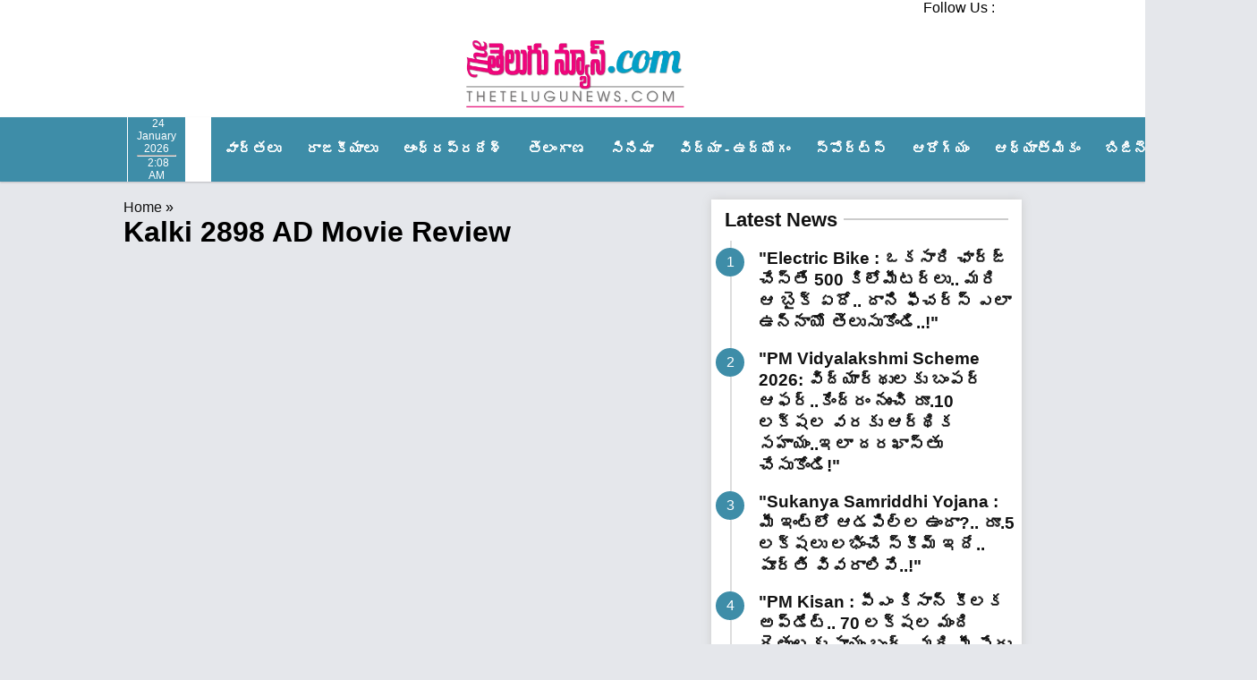

--- FILE ---
content_type: text/html; charset=UTF-8
request_url: https://thetelugunews.com/tag/kalki-2898-ad-movie-review
body_size: 30563
content:



<!DOCTYPE html>
<html>
<head>
  <meta charset="utf-8">
  <meta name="viewport" content="width=device-width, initial-scale=1">
  <title>Kalki 2898 AD Movie Review :  ప్ర‌భాస్ క‌ల్కి మూవీ ఫ‌స్ట్‌ రివ్యూ అండ్ రేటింగ్..!</title><link rel="preload" href="" as="image" imagesrcset="https://thetelugunews.com/wp-content/uploads/2024/01/The-Telugu-News-Logo.png.webp" fetchpriority="high" /><link rel="preload" href="" as="image" imagesrcset="https://thetelugunews.com/wp-content/uploads/2023/10/TTN-LOGO-NEW.jpeg.webp" fetchpriority="high" /><style id="perfmatters-used-css">.owl-carousel .animated{animation-duration:1s;animation-fill-mode:both;}@keyframes fadeOut{0%{opacity:1;}100%{opacity:0;}}@media only screen and (min-width: 992px){.pwaforwp-footer-prompt{padding:1% 3%;flex-direction:row;justify-content:center;}}.pwaforwp-footer-prompt{display:none;width:100%;line-height:2em;color:#333;text-align:center;text-decoration:none;min-height:10%;padding:15px 0px 15px 0px;position:fixed;bottom:0;justify-content:flex-end;flex-direction:column;flex-grow:1;animation-duration:1s;animation-fill-mode:both;z-index:9999;}.pwaforwp-footer-prompt .pwaforwp-prompt-close:after{content:"✖";color:#d5e0eb;position:absolute;right:10px;top:10px;font-size:12px;background:rgba(0,0,0,.4);border-radius:30px;text-align:center;width:20px;height:20px;line-height:22px;cursor:pointer;}.pwaforwp-bounceInUp{animation-name:bounceInUp;}.pwaforwp-animated{animation-duration:1s;animation-fill-mode:both;}.pwaforwp-btn{border:none;cursor:pointer;display:inline-block;border-radius:4px;height:auto;line-height:1;min-width:auto;padding:8px 16px;font-size:16px;margin:10px 0px 0px 0px;font-family:sans-serif;text-transform:none;transition:all .2s ease-in-out;}#pwaforwp_loading_div{display:none;position:fixed;width:100%;height:200%;top:0px;left:0px;background-color:white;z-index:9999;}.pwaforwp-loading-wrapper{z-index:9999999;display:none;}#pwaforwp_loading_icon{position:fixed;left:50%;top:50%;z-index:9999999;margin:-60px 0 0 -60px;border:16px solid #f3f3f3;border-radius:50%;border-top:16px solid #3498db;width:120px;height:120px;-webkit-animation:spin 2s linear infinite;animation:spin 2s linear infinite;}@-webkit-keyframes spin{0%{-webkit-transform:rotate(0deg);}100%{-webkit-transform:rotate(360deg);}}@keyframes spin{0%{transform:rotate(0deg);}100%{transform:rotate(360deg);}}@-webkit-keyframes animatebottom{from{bottom:-100px;opacity:0;}to{bottom:0px;opacity:1;}}@keyframes animatebottom{from{bottom:-100px;opacity:0;}to{bottom:0;opacity:1;}}#pwaforwp-add-to-home-click h3{font-size:20px;font-weight:600;margin:0px;line-height:1.4;font-family:sans-serif;}@media (max-width:425px){#pwaforwp-add-to-home-click h3{font-size:16px;}.pwaforwp-btn{font-size:14px;}.pwaforwp-footer-prompt{padding:15px 0px 10px 0px;}.pwaforwp-footer-prompt .pwaforwp-prompt-close:after{right:5px;top:5px;}}</style>
  <link rel="apple-touch-icon" sizes="180x180" href="https://thetelugunews.com/wp-content/themes/TTNEWS-V1/images/apple-touch-icon.png">
<link rel="icon" type="image/png" sizes="32x32" href="https://thetelugunews.com/wp-content/themes/TTNEWS-V1/images/favicon-32x32.png">
<link rel="icon" type="image/png" sizes="16x16" href="https://thetelugunews.com/wp-content/themes/TTNEWS-V1/images/favicon-16x16.png">
<link rel="manifest" href="/site.webmanifest">  
    <!-- icons link -->
  <link rel="stylesheet" type="text/css" data-pmdelayedstyle="https://unpkg.com/boxicons@2.0.7/css/boxicons.min.css">
  <link rel="stylesheet" data-pmdelayedstyle="https://cdnjs.cloudflare.com/ajax/libs/font-awesome/4.7.0/css/font-awesome.min.css">
  
  
  

  <link rel="stylesheet" type="text/css" data-pmdelayedstyle="https://thetelugunews.com/wp-content/themes/TTNEWS-V1/css/owl.carousel.min.css">
  
  <style type="text/css">
    header{
      background: #fff;
    }

  * {
      margin: 0;
      padding: 0;
      box-sizing: border-box
  }

  body {
      min-height: 100vh;
      --tw-bg-opacity: 1;
      background-color: #f8f8f8;
      font-family: 'Mandali', sans-serif;
      font-size: 16px
  }

  img {
      max-width: 100%;
      height: auto;
      border-radius: 5px
  }

  a {
      text-decoration: none;
      color: #333
  }

  .logo-area .thumb-list {
      width: 300px
  }

  .thumb-list {
      display: flex
  }

  .thumb-list .thumb {
      display: flex;
      padding-left: 10px !important;
      border-bottom: 1px solid #e5e7eb;
      padding: 15px 10px
  }

  .thumb-list .thumb:last-child {
      border-bottom: none
  }

  .thumb-list .thumb .thumb-img {
      width: 100px
  }

  .thumb-list .thumb .thumb-img img {
      aspect-ratio: 10/7;
      object-fit: cover
  }

  .thumb-list .thumb .thumb-text {
      width: calc(100% - 100px);
      padding-left: 10px
  }

  .top-nav {
      max-width: 100%;
      background-color: #fff;
      margin-bottom: 20px
  }

  .top-nav-cont {
      display: flex;
      justify-content: space-between;
      max-width: 1024px;
      width: 100%;
      margin: auto
  }

  .top-nav-cont .top-nav-left {
      width: 80%
  }

  .top-nav-cont .top-nav-right {
      width: 20%;
      text-align: right
  }

  .top-nav .social-media a {
      margin: 0 5px
  }

  .tickerwrapper {
      position: relative;
      left: 0%;
      background: #fff;
      width: 100%;
      height: 30px;
      overflow: hidden;
      cursor: pointer
  }

  ul.list {
      position: relative;
      display: inline-block;
      list-style: none;
      padding: 0;
      margin: 0
  }

  ul.list.cloned {
      position: absolute;
      top: 0;
      left: 0
  }

  ul.list li {
      float: left;
      padding-left: 20px
  }

  .today {
      font-size: 12px;
      text-align: center;
      color: #fff;
      border-left: 1px solid #fff;
      border-right: 1px solid #fff;
      padding: 0 10px
  }

  nav {
      position: relative;
      top: 0;
      left: 0;
      width: 100%;
      background: #3E8DA8;
      box-shadow: 0 1px 2px rgba(0, 0, 0, .2);
      z-index: 99
  }

  .ham-icon {
      display: flex;
      align-items: center;
      color: #fff;
      text-decoration: none;
      font-size: 25px
  }

  nav .navbar {
      max-width: 1320px;
      width: 100%;
      display: flex;
      align-items: center;
      justify-content: space-between;
      margin: auto;
      padding: 0
  }

  .navbar .logo a {
      font-size: 30px;
      color: #fff;
      text-decoration: none;
      font-weight: 600
  }

  .bx-home {
      font-size: 22px
  }

  nav .navbar .nav-links {
      display: flex
  }

  nav .navbar .links {
      display: flex
  }

  nav .navbar .links li:first-child {
      padding-right: 0
  }

  nav .navbar .links li.home{
      background: #fff
  }

  nav .navbar .links li.home a {
      color: #3e8da8
  }

  nav .navbar .links li {
      position: relative;
      display: flex;
      align-items: center;
      justify-content: space-between;
      list-style: none;
      padding: 0 14px
  }

  nav .navbar .links li a {
      text-decoration: none;
      white-space: nowrap;
      color: #fff;
      font-size: 16px;
      font-weight: 600;
      font-family: 'Anek Telugu', sans-serif
  }

  .links li:hover .htmlcss-arrow,
  .links li:hover .js-arrow {
      transform: rotate(180deg)
  }

  nav .navbar .links li .arrow {
      width: 22px;
      text-align: center;
      display: inline-block;
      color: #fff;
      transition: all 0.3s ease
  }

  nav .navbar .links li .sub-menu {
      position: absolute;
      top: 30px;
      left: 0;
      line-height: 40px;
      background: #3E8DA8;
      box-shadow: 0 1px 2px rgba(0, 0, 0, .2);
      border-radius: 0 0 4px 4px;
      display: none;
      z-index: 2
  }

  nav .navbar .links li:hover .htmlCss-sub-menu,
  nav .navbar .links li:hover .js-sub-menu {
      display: block
  }

  .navbar .links li .sub-menu li {
      padding: 0 22px;
      border-bottom: 1px solid rgba(255, 255, 255, .1)
  }

  .navbar .links li .sub-menu a {
      color: #fff;
      font-size: 15px;
      font-weight: 600
  }
ul.sub-menu li:hover {
    background: #fff;
}
ul.sub-menu li:hover a{
    color: #3e8da8 !important;
}
  .navbar .links li .sub-menu .more-arrow {
      line-height: 40px
  }

  .navbar .links li .sub-menu .more-sub-menu {
      position: absolute;
      top: 0;
      left: 100%;
      border-radius: 0 4px 4px 4px;
      z-index: 1;
      display: none
  }

  .links li .sub-menu .more:hover .more-sub-menu {
      display: block
  }

  .navbar .search-box {
      position: relative;
      height: 40px;
      width: 40px;
      right: 8px;
  }

  .navbar .search-box i {
      position: absolute;
      height: 100%;
      width: 100%;
      line-height: 40px;
      text-align: center;
      font-size: 22px;
      color: #fff;
      font-weight: 600;
      cursor: pointer;
      transition: all 0.3s ease
  }

  .navbar .search-box .input-box {
      position: absolute;
      right: calc(100% - 40px);
      top: 80px;
      height: 60px;
      width: 300px;
      background: #3E8DA8;
      border-radius: 6px;
      opacity: 0;
      pointer-events: none;
      transition: all 0.4s ease
  }

  .navbar.showInput .search-box .input-box {
      top: 65px;
      opacity: 1;
      pointer-events: auto;
      background: #3E8DA8
  }

  .search-box .input-box::before {
      content: '';
      position: absolute;
      height: 20px;
      width: 20px;
      background: #3E8DA8;
      right: 10px;
      top: -6px;
      transform: rotate(45deg)
  }

  .search-box .input-box input {
      position: absolute;
      top: 50%;
      left: 50%;
      border-radius: 4px;
      transform: translate(-50%, -50%);
      height: 35px;
      width: 280px;
      outline: none;
      padding: 0 15px;
      font-size: 16px;
      border: none
  }

  .navbar .nav-links .sidebar-logo {
      display: none
  }

  .navbar .mobile-menu-icon {
      display: none
  }

  .imp-points {
      background: #f1f1f1;
      padding: 10px;
      margin: 10px 0;
      border: 1px solid #111
  }

  .footer {
      background: #121212;
      color: #fff;
      padding: 10px;
      text-align: center;
      margin: 0
  }

  @media (max-width:920px) {
      nav .navbar {
          max-width: 100%;
          padding: 0 25px
      }
      nav .navbar .logo a {
          font-size: 27px
      }
      nav .navbar .links li {
          padding: 0 10px;
          white-space: nowrap
      }
      nav .navbar .links li a {
          font-size: 15px
      }
  }

  @media (max-width:800px) {
      nav {}
      .navbar .mobile-menu-icon {
          display: block
      }
      nav .navbar .nav-links {
          position: fixed;
          top: 0;
          left: -100%;
          display: block;
          max-width: 270px;
          width: 100%;
          background: #3E8DA8;
          line-height: 40px;
          padding: 20px;
          box-shadow: 0 5px 10px rgba(0, 0, 0, .2);
          transition: all 0.5s ease;
          z-index: 1000
      }
      .navbar .nav-links .sidebar-logo {
          display: flex;
          align-items: center;
          justify-content: space-between
      }
      .sidebar-logo .logo-name {
          font-size: 25px;
          color: #fff
      }
      .sidebar-logo i,
      .navbar .mobile-menu-icon {
          font-size: 25px;
          color: #fff
      }
      nav .navbar .links {
          display: block;
          margin-top: 20px
      }
      nav .navbar .links li .arrow {
          line-height: 40px
      }
      nav .navbar .links li {
          display: block
      }
      nav .navbar .links li .sub-menu {
          position: relative;
          top: 0;
          box-shadow: none;
          display: none
      }
      nav .navbar .links li .sub-menu li {
          border-bottom: none
      }
      .navbar .links li .sub-menu .more-sub-menu {
          display: none;
          position: relative;
          left: 0
      }
      .navbar .links li .sub-menu .more-sub-menu li {
          display: flex;
          align-items: center;
          justify-content: space-between
      }
      .links li:hover .htmlcss-arrow,
      .links li:hover .js-arrow {
          transform: rotate(0deg)
      }
      .navbar .links li .sub-menu .more-sub-menu {
          display: none
      }
      .navbar .links li .sub-menu .more span {
          display: flex;
          align-items: center
      }
      .links li .sub-menu .more:hover .more-sub-menu {
          display: none
      }
      nav .navbar .links li:hover .htmlCss-sub-menu,
      nav .navbar .links li:hover .js-sub-menu {
          display: none
      }
      .navbar .nav-links.show1 .links .htmlCss-sub-menu,
      .navbar .nav-links.show3 .links .js-sub-menu,
      .navbar .nav-links.show2 .links .more .more-sub-menu {
          display: block
      }
      .navbar .nav-links.show1 .links .htmlcss-arrow,
      .navbar .nav-links.show3 .links .js-arrow {
          transform: rotate(180deg)
      }
      .navbar .nav-links.show2 .links .more-arrow {
          transform: rotate(90deg)
      }
  }

  @media (max-width:370px) {
      nav .navbar .nav-links {
          max-width: 100%
      }
  }

  .logo-area {
      display: flex;
      justify-content: space-between;
      max-width: 1320px;
      width: 100%;
      margin: auto
  }

  .logo-area .thumb-list {
      width: 300px
  }

  .logo {
      width: 25%;
      float: left
  }

  .sidenav {
      height: 100%;
      width: 0;
      position: fixed;
      z-index: 1111;
      top: 0;
      right: 0 !important;
      background: #3E8DA8;
      overflow-x: hidden;
      transition: 0.5s;
      text-align: left
  }

  .mega-menu {
      padding-top: 60px
  }

  .sidenav a {
      padding: 8px 8px 8px 32px;
      text-decoration: none;
      font-size: 25px;
      color: #fff;
      display: inline-block;
      transition: 0.3s
  }

  .sidenav a:hover {
      color: #f1f1f1
  }

  .sidenav .closebtn {
      position: absolute;
      top: 0;
      right: 25px;
      font-size: 36px;
      margin-left: 50px
  }

  .navbar-right {
      margin-right: 0px !important
  }
.title {
    --tw-text-opacity: 1;
    color: rgba(31,41,55,var(--tw-text-opacity));
    font-size: 17px;
    line-height: 1.7rem;
    font-weight: 600;
    display: -webkit-box;
    -webkit-box-orient: vertical;
    -webkit-line-clamp: 3;
    overflow: hidden;
}
  .container {
      max-width: 1320px;
      width: 100%;
      margin: auto;
      padding: 0px 10px;
      display: flex;
      flex-wrap: wrap
  }

  section {
      margin: 20px 0
  }



.ads{
        text-align: center;
        clear: both;
        padding: 10px;
        position: relative;
        z-index: 0;
        min-height: 90px;
        background:#f1f1f1;
        width: 100%;
        margin :10px 0px;
    }
    .ads:before {
        content: "Advertisement";
        font-size: 10px;
        line-height: 21px;
        display: block;
        color: #bbb;
    }
  /* responsive  */
@media only screen and (max-width:720px){
    .top-nav {
    margin-bottom: 0px !important;
}
.logo-area{
  padding:0px 10px;
  flex-wrap: wrap;
}
.logo{
  width: 100% !important; 
}
.logo-right{
  display: block !important;
}
nav .navbar .nav-links {
height: 100%;
}
}
  </style>
  <style type="text/css">
      .desk_ads{
            display: block;
        }
        .mob_ads{
            display: none;
        }
    @media only screen and (max-width:720px){
        .desk_ads{
            display: none !important;
        }
        .mob_ads{
            display: block !important;
        }
    }
</style>
          <div class="textwidget custom-html-widget"><link rel="alternate" href="https://thetelugunews.com/" hreflang="te">
<meta name="robots" content="follow, index, notranslate" />

<script async src="https://pagead2.googlesyndication.com/pagead/js/adsbygoogle.js?client=ca-pub-7873077787508406" crossorigin="anonymous" type="pmdelayedscript" data-cfasync="false" data-no-optimize="1" data-no-defer="1" data-no-minify="1"></script>

<script type="pmdelayedscript" data-perfmatters-type="text/javascript" data-cfasync="false" data-no-optimize="1" data-no-defer="1" data-no-minify="1">
  window._taboola = window._taboola || [];
  _taboola.push({article:'auto'});
  !function (e, f, u, i) {
    if (!document.getElementById(i)){
      e.async = 1;
      e.src = u;
      e.id = i;
      f.parentNode.insertBefore(e, f);
    }
  }(document.createElement('script'),
  document.getElementsByTagName('script')[0],
  '//cdn.taboola.com/libtrc/thetelugunews-publisher/loader.js',
  'tb_loader_script');
  if(window.performance && typeof window.performance.mark == 'function')
    {window.performance.mark('tbl_ic');}
</script>


<!-- Google tag (gtag.js) -->

<script async src="https://www.googletagmanager.com/gtag/js?id=G-YTSF7GKGF1" type="pmdelayedscript" data-cfasync="false" data-no-optimize="1" data-no-defer="1" data-no-minify="1"></script>
<script type="pmdelayedscript" data-cfasync="false" data-no-optimize="1" data-no-defer="1" data-no-minify="1">
  window.dataLayer = window.dataLayer || [];
  function gtag(){dataLayer.push(arguments);}
  gtag('js', new Date());

  gtag('config', 'G-YTSF7GKGF1');
</script>

<!-- Google tag (gtag.js) -->
<script async src="https://www.googletagmanager.com/gtag/js?id=AW-459330763" type="pmdelayedscript" data-cfasync="false" data-no-optimize="1" data-no-defer="1" data-no-minify="1"></script>
<script type="pmdelayedscript" data-cfasync="false" data-no-optimize="1" data-no-defer="1" data-no-minify="1">
  window.dataLayer = window.dataLayer || [];
  function gtag(){dataLayer.push(arguments);}
  gtag('js', new Date());

  gtag('config', 'AW-459330763');
</script>


<meta property="fb:pages" content="108891984375558" />




<script type="pmdelayedscript" data-cfasync="false" data-no-optimize="1" data-no-defer="1" data-no-minify="1"> window._izq = window._izq || []; window._izq.push(["init"]); </script>
<script src="https://cdn.izooto.com/scripts/65b3f8cd37f0c71524239299c9f2284de3467511.js" type="pmdelayedscript" data-cfasync="false" data-no-optimize="1" data-no-defer="1" data-no-minify="1"></script>
<script async src="https://cdn.unibotscdn.com/player/mvp/player.js" type="pmdelayedscript" data-cfasync="false" data-no-optimize="1" data-no-defer="1" data-no-minify="1"></script>

<!-- Google tag (gtag.js) -->
<script async src="https://www.googletagmanager.com/gtag/js?id=G-M0M1YGJE6R" type="pmdelayedscript" data-cfasync="false" data-no-optimize="1" data-no-defer="1" data-no-minify="1"></script>
<script type="pmdelayedscript" data-cfasync="false" data-no-optimize="1" data-no-defer="1" data-no-minify="1">
  window.dataLayer = window.dataLayer || [];
  function gtag(){dataLayer.push(arguments);}
  gtag('js', new Date());

  gtag('config', 'G-M0M1YGJE6R');
</script> 
<meta name="facebook-domain-verification" content="cdb8tlv01ysce0k5cmyz6vddkjgd2h" /></div>  

  <title>Kalki 2898 AD Movie Review | The Telugu News | Breaking News Telugu | తెలుగు వార్త‌లు</title>
	<style>img:is([sizes="auto" i], [sizes^="auto," i]) { contain-intrinsic-size: 3000px 1500px }</style>
	
		<!-- All in One SEO Pro 4.6.0 - aioseo.com -->
		<meta name="robots" content="max-image-preview:large" />
		<meta name="google-site-verification" content="T2gd2j0QZ4fzaI357s2xU39EUldkof4UFm38BNbc4Z8" />
		<meta name="msvalidate.01" content="26A2107FFB74ED203232FB0CD9B2D050" />
		<meta name="p:domain_verify" content="60f167b1133bb7664bd7a73d735db0fc" />
		<meta name="keywords" content="kalki 2898 ad movie review,kalki 2898 ad movie review and rating in telugu,ప్ర‌భాస్ క‌ల్కి మూవీ ఫ‌స్ట్‌ రివ్యూ అండ్ రేటింగ్,క‌ల్కి మూవీ రివ్యూ,నాగ్ అశ్విన్,kalki review,the telugu news" />
		<link rel="canonical" href="https://thetelugunews.com/tag/kalki-2898-ad-movie-review" />
		<meta name="generator" content="All in One SEO Pro (AIOSEO) 4.6.0" />
		<meta property="og:locale" content="en_US" />
		<meta property="og:site_name" content="The Telugu News" />
		<meta property="og:type" content="article" />
		<meta property="og:title" content="Kalki 2898 AD Movie Review | The Telugu News | Breaking News Telugu | తెలుగు వార్త‌లు" />
		<meta property="og:url" content="https://thetelugunews.com/tag/kalki-2898-ad-movie-review" />
		<meta property="fb:app_id" content="207747421108441" />
		<meta property="fb:admins" content="108891984375558" />
		<meta property="article:publisher" content="https://www.facebook.com/TheTeluguNewsOfficial" />
		<meta name="twitter:card" content="summary_large_image" />
		<meta name="twitter:site" content="@TheTeluguNews1" />
		<meta name="twitter:title" content="Kalki 2898 AD Movie Review | The Telugu News | Breaking News Telugu | తెలుగు వార్త‌లు" />
		<!-- All in One SEO Pro -->

<link rel="manifest" href="/pwa-manifest.json">
<link rel="apple-touch-icon" sizes="512x512" href="https://thetelugunews.com/wp-content/plugins/pwa-for-wp/images/logo-512x512.png">
<link rel="apple-touch-icon-precomposed" sizes="192x192" href="https://thetelugunews.com/wp-content/uploads/2021/01/PWA-TTN.png">
<script type="pmdelayedscript" data-perfmatters-type="text/javascript" data-cfasync="false" data-no-optimize="1" data-no-defer="1" data-no-minify="1">
/* <![CDATA[ */
window._wpemojiSettings = {"baseUrl":"https:\/\/s.w.org\/images\/core\/emoji\/15.0.3\/72x72\/","ext":".png","svgUrl":"https:\/\/s.w.org\/images\/core\/emoji\/15.0.3\/svg\/","svgExt":".svg","source":{"concatemoji":"https:\/\/thetelugunews.com\/wp-includes\/js\/wp-emoji-release.min.js?ver=6.7.4"}};
/*! This file is auto-generated */
!function(i,n){var o,s,e;function c(e){try{var t={supportTests:e,timestamp:(new Date).valueOf()};sessionStorage.setItem(o,JSON.stringify(t))}catch(e){}}function p(e,t,n){e.clearRect(0,0,e.canvas.width,e.canvas.height),e.fillText(t,0,0);var t=new Uint32Array(e.getImageData(0,0,e.canvas.width,e.canvas.height).data),r=(e.clearRect(0,0,e.canvas.width,e.canvas.height),e.fillText(n,0,0),new Uint32Array(e.getImageData(0,0,e.canvas.width,e.canvas.height).data));return t.every(function(e,t){return e===r[t]})}function u(e,t,n){switch(t){case"flag":return n(e,"\ud83c\udff3\ufe0f\u200d\u26a7\ufe0f","\ud83c\udff3\ufe0f\u200b\u26a7\ufe0f")?!1:!n(e,"\ud83c\uddfa\ud83c\uddf3","\ud83c\uddfa\u200b\ud83c\uddf3")&&!n(e,"\ud83c\udff4\udb40\udc67\udb40\udc62\udb40\udc65\udb40\udc6e\udb40\udc67\udb40\udc7f","\ud83c\udff4\u200b\udb40\udc67\u200b\udb40\udc62\u200b\udb40\udc65\u200b\udb40\udc6e\u200b\udb40\udc67\u200b\udb40\udc7f");case"emoji":return!n(e,"\ud83d\udc26\u200d\u2b1b","\ud83d\udc26\u200b\u2b1b")}return!1}function f(e,t,n){var r="undefined"!=typeof WorkerGlobalScope&&self instanceof WorkerGlobalScope?new OffscreenCanvas(300,150):i.createElement("canvas"),a=r.getContext("2d",{willReadFrequently:!0}),o=(a.textBaseline="top",a.font="600 32px Arial",{});return e.forEach(function(e){o[e]=t(a,e,n)}),o}function t(e){var t=i.createElement("script");t.src=e,t.defer=!0,i.head.appendChild(t)}"undefined"!=typeof Promise&&(o="wpEmojiSettingsSupports",s=["flag","emoji"],n.supports={everything:!0,everythingExceptFlag:!0},e=new Promise(function(e){i.addEventListener("DOMContentLoaded",e,{once:!0})}),new Promise(function(t){var n=function(){try{var e=JSON.parse(sessionStorage.getItem(o));if("object"==typeof e&&"number"==typeof e.timestamp&&(new Date).valueOf()<e.timestamp+604800&&"object"==typeof e.supportTests)return e.supportTests}catch(e){}return null}();if(!n){if("undefined"!=typeof Worker&&"undefined"!=typeof OffscreenCanvas&&"undefined"!=typeof URL&&URL.createObjectURL&&"undefined"!=typeof Blob)try{var e="postMessage("+f.toString()+"("+[JSON.stringify(s),u.toString(),p.toString()].join(",")+"));",r=new Blob([e],{type:"text/javascript"}),a=new Worker(URL.createObjectURL(r),{name:"wpTestEmojiSupports"});return void(a.onmessage=function(e){c(n=e.data),a.terminate(),t(n)})}catch(e){}c(n=f(s,u,p))}t(n)}).then(function(e){for(var t in e)n.supports[t]=e[t],n.supports.everything=n.supports.everything&&n.supports[t],"flag"!==t&&(n.supports.everythingExceptFlag=n.supports.everythingExceptFlag&&n.supports[t]);n.supports.everythingExceptFlag=n.supports.everythingExceptFlag&&!n.supports.flag,n.DOMReady=!1,n.readyCallback=function(){n.DOMReady=!0}}).then(function(){return e}).then(function(){var e;n.supports.everything||(n.readyCallback(),(e=n.source||{}).concatemoji?t(e.concatemoji):e.wpemoji&&e.twemoji&&(t(e.twemoji),t(e.wpemoji)))}))}((window,document),window._wpemojiSettings);
/* ]]> */
</script>

<style id='wp-emoji-styles-inline-css' type='text/css'>

	img.wp-smiley, img.emoji {
		display: inline !important;
		border: none !important;
		box-shadow: none !important;
		height: 1em !important;
		width: 1em !important;
		margin: 0 0.07em !important;
		vertical-align: -0.1em !important;
		background: none !important;
		padding: 0 !important;
	}
</style>
<style id='wp-block-library-inline-css' type='text/css'>
:root{--wp-admin-theme-color:#007cba;--wp-admin-theme-color--rgb:0,124,186;--wp-admin-theme-color-darker-10:#006ba1;--wp-admin-theme-color-darker-10--rgb:0,107,161;--wp-admin-theme-color-darker-20:#005a87;--wp-admin-theme-color-darker-20--rgb:0,90,135;--wp-admin-border-width-focus:2px;--wp-block-synced-color:#7a00df;--wp-block-synced-color--rgb:122,0,223;--wp-bound-block-color:var(--wp-block-synced-color)}@media (min-resolution:192dpi){:root{--wp-admin-border-width-focus:1.5px}}.wp-element-button{cursor:pointer}:root{--wp--preset--font-size--normal:16px;--wp--preset--font-size--huge:42px}:root .has-very-light-gray-background-color{background-color:#eee}:root .has-very-dark-gray-background-color{background-color:#313131}:root .has-very-light-gray-color{color:#eee}:root .has-very-dark-gray-color{color:#313131}:root .has-vivid-green-cyan-to-vivid-cyan-blue-gradient-background{background:linear-gradient(135deg,#00d084,#0693e3)}:root .has-purple-crush-gradient-background{background:linear-gradient(135deg,#34e2e4,#4721fb 50%,#ab1dfe)}:root .has-hazy-dawn-gradient-background{background:linear-gradient(135deg,#faaca8,#dad0ec)}:root .has-subdued-olive-gradient-background{background:linear-gradient(135deg,#fafae1,#67a671)}:root .has-atomic-cream-gradient-background{background:linear-gradient(135deg,#fdd79a,#004a59)}:root .has-nightshade-gradient-background{background:linear-gradient(135deg,#330968,#31cdcf)}:root .has-midnight-gradient-background{background:linear-gradient(135deg,#020381,#2874fc)}.has-regular-font-size{font-size:1em}.has-larger-font-size{font-size:2.625em}.has-normal-font-size{font-size:var(--wp--preset--font-size--normal)}.has-huge-font-size{font-size:var(--wp--preset--font-size--huge)}.has-text-align-center{text-align:center}.has-text-align-left{text-align:left}.has-text-align-right{text-align:right}#end-resizable-editor-section{display:none}.aligncenter{clear:both}.items-justified-left{justify-content:flex-start}.items-justified-center{justify-content:center}.items-justified-right{justify-content:flex-end}.items-justified-space-between{justify-content:space-between}.screen-reader-text{border:0;clip:rect(1px,1px,1px,1px);clip-path:inset(50%);height:1px;margin:-1px;overflow:hidden;padding:0;position:absolute;width:1px;word-wrap:normal!important}.screen-reader-text:focus{background-color:#ddd;clip:auto!important;clip-path:none;color:#444;display:block;font-size:1em;height:auto;left:5px;line-height:normal;padding:15px 23px 14px;text-decoration:none;top:5px;width:auto;z-index:100000}html :where(.has-border-color){border-style:solid}html :where([style*=border-top-color]){border-top-style:solid}html :where([style*=border-right-color]){border-right-style:solid}html :where([style*=border-bottom-color]){border-bottom-style:solid}html :where([style*=border-left-color]){border-left-style:solid}html :where([style*=border-width]){border-style:solid}html :where([style*=border-top-width]){border-top-style:solid}html :where([style*=border-right-width]){border-right-style:solid}html :where([style*=border-bottom-width]){border-bottom-style:solid}html :where([style*=border-left-width]){border-left-style:solid}html :where(img[class*=wp-image-]){height:auto;max-width:100%}:where(figure){margin:0 0 1em}html :where(.is-position-sticky){--wp-admin--admin-bar--position-offset:var(--wp-admin--admin-bar--height,0px)}@media screen and (max-width:600px){html :where(.is-position-sticky){--wp-admin--admin-bar--position-offset:0px}}
</style>
<style id='classic-theme-styles-inline-css' type='text/css'>
/*! This file is auto-generated */
.wp-block-button__link{color:#fff;background-color:#32373c;border-radius:9999px;box-shadow:none;text-decoration:none;padding:calc(.667em + 2px) calc(1.333em + 2px);font-size:1.125em}.wp-block-file__button{background:#32373c;color:#fff;text-decoration:none}
</style>
<link rel="stylesheet" id="pwaforwp-style-css" type="text/css" media="all" data-pmdelayedstyle="https://thetelugunews.com/wp-content/plugins/pwa-for-wp/assets/css/pwaforwp-main.min.css?ver=1.7.77">
<link rel="https://api.w.org/" href="https://thetelugunews.com/wp-json/" /><link rel="alternate" title="JSON" type="application/json" href="https://thetelugunews.com/wp-json/wp/v2/tags/23737" /><script async src="https://thetelugunews.com/wp-content/uploads/perfmatters/gtagv4.js?id=G-YTSF7GKGF1 " type="pmdelayedscript" data-cfasync="false" data-no-optimize="1" data-no-defer="1" data-no-minify="1"></script><script type="pmdelayedscript" data-cfasync="false" data-no-optimize="1" data-no-defer="1" data-no-minify="1">window.dataLayer = window.dataLayer || [];function gtag(){dataLayer.push(arguments);}gtag("js", new Date());gtag("config", "G-YTSF7GKGF1 ");</script><link href="[data-uri]" rel="icon" type="image/x-icon" /><!-- Google tag (gtag.js) -->
<script async src="https://www.googletagmanager.com/gtag/js?id=G-M0M1YGJE6R" type="pmdelayedscript" data-cfasync="false" data-no-optimize="1" data-no-defer="1" data-no-minify="1"></script>
<script type="pmdelayedscript" data-cfasync="false" data-no-optimize="1" data-no-defer="1" data-no-minify="1">
  window.dataLayer = window.dataLayer || [];
  function gtag(){dataLayer.push(arguments);}
  gtag('js', new Date());

  gtag('config', 'G-M0M1YGJE6R');
</script>
<meta name="facebook-domain-verification" content="cdb8tlv01ysce0k5cmyz6vddkjgd2h" />
<script type="pmdelayedscript" data-cfasync="false" data-no-optimize="1" data-no-defer="1" data-no-minify="1"> window._izq = window._izq || []; window._izq.push(["init"]); </script>
<script src="https://cdn.izooto.com/scripts/65b3f8cd37f0c71524239299c9f2284de3467511.js" type="pmdelayedscript" data-cfasync="false" data-no-optimize="1" data-no-defer="1" data-no-minify="1"></script>
<!-- Schema & Structured Data For WP v1.52 - -->
<script type="application/ld+json" class="saswp-schema-markup-output">
[{"@context":"https:\/\/schema.org\/","@graph":[{"@context":"https:\/\/schema.org\/","@type":"SiteNavigationElement","@id":"https:\/\/thetelugunews.com\/#%e0%b0%b5%e0%b0%be%e0%b0%b0%e0%b1%8d%e0%b0%a4%e0%b0%b2%e0%b1%81","name":"\u0c35\u0c3e\u0c30\u0c4d\u0c24\u200c\u0c32\u0c41","url":"https:\/\/thetelugunews.com\/category\/news"},{"@context":"https:\/\/schema.org\/","@type":"SiteNavigationElement","@id":"https:\/\/thetelugunews.com\/#%e0%b0%9c%e0%b0%be%e0%b0%a4%e0%b1%80%e0%b0%af%e0%b0%82","name":"\u0c1c\u0c3e\u0c24\u0c40\u0c2f\u0c02","url":"https:\/\/thetelugunews.com\/category\/national"},{"@context":"https:\/\/schema.org\/","@type":"SiteNavigationElement","@id":"https:\/\/thetelugunews.com\/#%e0%b0%95%e0%b1%8d%e0%b0%b0%e0%b1%80%e0%b0%a1%e0%b0%b2%e0%b1%81","name":"\u0c15\u0c4d\u0c30\u0c40\u0c21\u200c\u0c32\u0c41","url":"https:\/\/thetelugunews.com\/category\/sports"},{"@context":"https:\/\/schema.org\/","@type":"SiteNavigationElement","@id":"https:\/\/thetelugunews.com\/#%e0%b0%9f%e0%b1%86%e0%b0%95%e0%b1%8d%e0%b0%a8%e0%b0%be%e0%b0%b2%e0%b0%9c%e0%b1%80","name":"\u0c1f\u0c46\u0c15\u0c4d\u0c28\u0c3e\u0c32\u0c1c\u0c40","url":"https:\/\/thetelugunews.com\/category\/technology"},{"@context":"https:\/\/schema.org\/","@type":"SiteNavigationElement","@id":"https:\/\/thetelugunews.com\/#%e0%b0%b0%e0%b0%be%e0%b0%9c%e0%b0%95%e0%b1%80%e0%b0%af%e0%b0%be%e0%b0%b2%e0%b1%81","name":"\u0c30\u0c3e\u0c1c\u200c\u0c15\u0c40\u0c2f\u0c3e\u0c32\u0c41","url":"https:\/\/thetelugunews.com\/category\/politics"},{"@context":"https:\/\/schema.org\/","@type":"SiteNavigationElement","@id":"https:\/\/thetelugunews.com\/#%e0%b0%b9%e0%b1%88%e0%b0%a6%e0%b0%b0%e0%b0%be%e0%b0%ac%e0%b0%be%e0%b0%a6%e0%b1%8d","name":"\u0c39\u0c48\u0c26\u0c30\u0c3e\u0c2c\u0c3e\u0c26\u0c4d","url":"https:\/\/thetelugunews.com\/category\/hyderabad"},{"@context":"https:\/\/schema.org\/","@type":"SiteNavigationElement","@id":"https:\/\/thetelugunews.com\/#%e0%b0%85%e0%b0%ae%e0%b0%b0%e0%b0%be%e0%b0%b5%e0%b0%a4%e0%b0%bf","name":"\u0c05\u0c2e\u0c30\u0c3e\u0c35\u0c24\u0c3f","url":"https:\/\/thetelugunews.com\/category\/amaravathi"},{"@context":"https:\/\/schema.org\/","@type":"SiteNavigationElement","@id":"https:\/\/thetelugunews.com\/#%e0%b0%86%e0%b0%82%e0%b0%a7%e0%b1%8d%e0%b0%b0%e0%b0%aa%e0%b1%8d%e0%b0%b0%e0%b0%a6%e0%b1%87%e0%b0%b6%e0%b1%8d","name":"\u0c06\u0c02\u0c27\u0c4d\u0c30\u200c\u0c2a\u0c4d\u0c30\u200c\u0c26\u0c47\u0c36\u0c4d\u200c","url":"https:\/\/thetelugunews.com\/category\/andhra-pradesh"},{"@context":"https:\/\/schema.org\/","@type":"SiteNavigationElement","@id":"https:\/\/thetelugunews.com\/#%e0%b0%a4%e0%b1%86%e0%b0%b2%e0%b0%82%e0%b0%97%e0%b0%be%e0%b0%a3","name":"\u0c24\u0c46\u0c32\u0c02\u0c17\u0c3e\u0c23\u200c","url":"https:\/\/thetelugunews.com\/category\/telangana"},{"@context":"https:\/\/schema.org\/","@type":"SiteNavigationElement","@id":"https:\/\/thetelugunews.com\/#%e0%b0%b8%e0%b0%bf%e0%b0%a8%e0%b0%bf%e0%b0%ae%e0%b0%be","name":"\u0c38\u0c3f\u0c28\u0c3f\u0c2e\u0c3e","url":"https:\/\/thetelugunews.com\/category\/entertainment"},{"@context":"https:\/\/schema.org\/","@type":"SiteNavigationElement","@id":"https:\/\/thetelugunews.com\/#%e0%b0%9f%e0%b1%80%e0%b0%b5%e0%b1%80-%e0%b0%b8%e0%b1%80%e0%b0%b0%e0%b0%bf%e0%b0%af%e0%b0%b2%e0%b1%8d%e0%b0%b8%e0%b1%8d","name":"\u0c1f\u0c40\u0c35\u0c40 \u0c38\u0c40\u0c30\u0c3f\u0c2f\u0c32\u0c4d\u0c38\u0c4d","url":"https:\/\/thetelugunews.com\/category\/tv-shows"},{"@context":"https:\/\/schema.org\/","@type":"SiteNavigationElement","@id":"https:\/\/thetelugunews.com\/#%e0%b0%ae%e0%b1%82%e0%b0%b5%e0%b1%80-%e0%b0%b8%e0%b1%80%e0%b0%95%e0%b1%8d%e0%b0%b0%e0%b1%86%e0%b0%9f%e0%b1%8d%e0%b0%b8%e0%b1%8d","name":"\u0c2e\u0c42\u0c35\u0c40 \u0c38\u0c40\u0c15\u0c4d\u0c30\u0c46\u0c1f\u0c4d\u0c38\u0c4d\u200c","url":"https:\/\/thetelugunews.com\/category\/movie-secrets"},{"@context":"https:\/\/schema.org\/","@type":"SiteNavigationElement","@id":"https:\/\/thetelugunews.com\/#%e0%b0%b0%e0%b0%bf%e0%b0%b5%e0%b1%8d%e0%b0%af%e0%b1%82%e0%b0%b2%e0%b1%81","name":"\u0c30\u0c3f\u0c35\u0c4d\u0c2f\u0c42\u0c32\u0c41","url":"https:\/\/thetelugunews.com\/category\/reviews"},{"@context":"https:\/\/schema.org\/","@type":"SiteNavigationElement","@id":"https:\/\/thetelugunews.com\/#%e0%b0%ab%e0%b1%8b%e0%b0%9f%e0%b1%8b%e0%b0%97%e0%b1%8d%e0%b0%af%e0%b0%be%e0%b0%b2%e0%b0%b0%e0%b1%80","name":"\u0c2b\u0c4b\u0c1f\u0c4b\u0c17\u0c4d\u0c2f\u0c3e\u0c32\u200c\u0c30\u0c40","url":"https:\/\/thetelugunews.com\/category\/photos"},{"@context":"https:\/\/schema.org\/","@type":"SiteNavigationElement","@id":"https:\/\/thetelugunews.com\/#%e0%b0%b5%e0%b0%bf%e0%b0%a6%e0%b1%8d%e0%b0%af%e0%b0%be-%e0%b0%89%e0%b0%a6%e0%b1%8d%e0%b0%af%e0%b1%8b%e0%b0%97%e0%b0%82","name":"\u0c35\u0c3f\u0c26\u0c4d\u0c2f\u0c3e - \u0c09\u0c26\u0c4d\u0c2f\u0c4b\u0c17\u0c02","url":"https:\/\/thetelugunews.com\/category\/jobs-education"},{"@context":"https:\/\/schema.org\/","@type":"SiteNavigationElement","@id":"https:\/\/thetelugunews.com\/#%e0%b0%b8%e0%b1%8d%e0%b0%aa%e0%b1%8b%e0%b0%b0%e0%b1%8d%e0%b0%9f%e0%b1%8d%e0%b0%b8%e0%b1%8d","name":"\u0c38\u0c4d\u0c2a\u0c4b\u0c30\u0c4d\u0c1f\u0c4d\u0c38\u0c4d\u200c","url":"https:\/\/thetelugunews.com\/category\/sports"},{"@context":"https:\/\/schema.org\/","@type":"SiteNavigationElement","@id":"https:\/\/thetelugunews.com\/#%e0%b0%86%e0%b0%b0%e0%b1%8b%e0%b0%97%e0%b1%8d%e0%b0%af%e0%b0%82","name":"\u0c06\u0c30\u0c4b\u0c17\u0c4d\u0c2f\u0c02","url":"https:\/\/thetelugunews.com\/category\/health"},{"@context":"https:\/\/schema.org\/","@type":"SiteNavigationElement","@id":"https:\/\/thetelugunews.com\/#%e0%b0%86%e0%b0%a7%e0%b1%8d%e0%b0%af%e0%b0%be%e0%b0%a4%e0%b1%8d%e0%b0%ae%e0%b0%bf%e0%b0%95%e0%b0%82","name":"\u0c06\u0c27\u0c4d\u0c2f\u0c3e\u0c24\u0c4d\u0c2e\u0c3f\u0c15\u0c02","url":"https:\/\/thetelugunews.com\/category\/devotional"},{"@context":"https:\/\/schema.org\/","@type":"SiteNavigationElement","@id":"https:\/\/thetelugunews.com\/#%e0%b0%b0%e0%b0%be%e0%b0%b6%e0%b0%bf%e0%b0%ab%e0%b0%b2%e0%b0%be%e0%b0%b2%e0%b1%81","name":"\u0c30\u0c3e\u0c36\u0c3f\u0c2b\u200c\u0c32\u0c3e\u0c32\u0c41","url":"https:\/\/thetelugunews.com\/category\/horoscope"},{"@context":"https:\/\/schema.org\/","@type":"SiteNavigationElement","@id":"https:\/\/thetelugunews.com\/#%e0%b0%ac%e0%b0%bf%e0%b0%9c%e0%b0%bf%e0%b0%a8%e0%b1%86%e0%b0%b8%e0%b1%8d","name":"\u0c2c\u0c3f\u0c1c\u0c3f\u0c28\u0c46\u0c38\u0c4d","url":"https:\/\/thetelugunews.com\/category\/business"},{"@context":"https:\/\/schema.org\/","@type":"SiteNavigationElement","@id":"https:\/\/thetelugunews.com\/#%e0%b0%87%e0%b0%82%e0%b0%95%e0%b0%be","name":"\u0c07\u0c02\u0c15\u0c3e","url":"https:\/\/thetelugunews.com\/category\/videos"},{"@context":"https:\/\/schema.org\/","@type":"SiteNavigationElement","@id":"https:\/\/thetelugunews.com\/#%e0%b0%b5%e0%b1%88%e0%b0%b0%e0%b0%b2%e0%b1%8d-%e0%b0%b5%e0%b1%80%e0%b0%a1%e0%b0%bf%e0%b0%af%e0%b1%8b","name":"\u0c35\u0c48\u0c30\u200c\u0c32\u0c4d \u0c35\u0c40\u0c21\u0c3f\u0c2f\u0c4b","url":"https:\/\/thetelugunews.com\/category\/videos"},{"@context":"https:\/\/schema.org\/","@type":"SiteNavigationElement","@id":"https:\/\/thetelugunews.com\/#%e0%b0%87%e0%b0%a8%e0%b1%8d%e0%b0%b8%e0%b1%8d%e0%b0%aa%e0%b0%bf%e0%b0%b0%e0%b1%87%e0%b0%b7%e0%b0%a8%e0%b0%b2%e0%b1%8d","name":"\u0c07\u0c28\u0c4d\u200c\u0c38\u0c4d\u0c2a\u0c3f\u0c30\u0c47\u0c37\u0c28\u0c32\u0c4d","url":"https:\/\/thetelugunews.com\/category\/inspirational"},{"@context":"https:\/\/schema.org\/","@type":"SiteNavigationElement","@id":"https:\/\/thetelugunews.com\/#%e0%b0%ae%e0%b0%a8-%e0%b0%b5%e0%b0%82%e0%b0%9f%e0%b0%b2%e0%b1%81","name":"\u0c2e\u200c\u0c28 \u0c35\u0c02\u0c1f\u200c\u0c32\u0c41","url":"https:\/\/thetelugunews.com\/category\/food-recipes"}]}]
</script>

<link rel="icon" href="https://thetelugunews.com/wp-content/uploads/2021/01/cropped-TTN-Logo-32x32.png" sizes="32x32" />
<link rel="icon" href="https://thetelugunews.com/wp-content/uploads/2021/01/cropped-TTN-Logo-192x192.png" sizes="192x192" />
<meta name="msapplication-TileImage" content="https://thetelugunews.com/wp-content/uploads/2021/01/cropped-TTN-Logo-270x270.png" />
<meta name="pwaforwp" content="wordpress-plugin"/>
        <meta name="theme-color" content="#D5E0EB">
        <meta name="apple-mobile-web-app-title" content="The Telugu News">
        <meta name="application-name" content="The Telugu News">
        <meta name="apple-mobile-web-app-capable" content="yes">
        <meta name="apple-mobile-web-app-status-bar-style" content="default">
        <meta name="mobile-web-app-capable" content="yes">
        <meta name="apple-touch-fullscreen" content="yes">
<link rel="apple-touch-icon" sizes="192x192" href="https://thetelugunews.com/wp-content/uploads/2021/01/PWA-TTN.png">
<link rel="apple-touch-icon" sizes="512x512" href="https://thetelugunews.com/wp-content/uploads/2021/01/PWA-TTN-1.png">
<noscript><style>.perfmatters-lazy[data-src]{display:none !important;}</style></noscript><style>.perfmatters-lazy-youtube{position:relative;width:100%;max-width:100%;height:0;padding-bottom:56.23%;overflow:hidden}.perfmatters-lazy-youtube img{position:absolute;top:0;right:0;bottom:0;left:0;display:block;width:100%;max-width:100%;height:auto;margin:auto;border:none;cursor:pointer;transition:.5s all;-webkit-transition:.5s all;-moz-transition:.5s all}.perfmatters-lazy-youtube img:hover{-webkit-filter:brightness(75%)}.perfmatters-lazy-youtube .play{position:absolute;top:50%;left:50%;right:auto;width:68px;height:48px;margin-left:-34px;margin-top:-24px;background:url(https://thetelugunews.com/wp-content/plugins/perfmatters/img/youtube.svg) no-repeat;background-position:center;background-size:cover;pointer-events:none;filter:grayscale(1)}.perfmatters-lazy-youtube:hover .play{filter:grayscale(0)}.perfmatters-lazy-youtube iframe{position:absolute;top:0;left:0;width:100%;height:100%;z-index:99}.perfmatters-lazy.pmloaded,.perfmatters-lazy.pmloaded>img,.perfmatters-lazy>img.pmloaded,.perfmatters-lazy[data-ll-status=entered]{animation:500ms pmFadeIn}@keyframes pmFadeIn{0%{opacity:0}100%{opacity:1}}</style> 
</head>
<body>
  <!-- header starts here -->
                   <!-- header  starts-->
            <header>
                <div class="top-nav">
                    <div class="top-nav-cont">
                      <div class="top-nav-left">
                       
                </div>
                <div class="top-nav-right">
                    <div class="social-media">  
                      <span>Follow Us : </span>
                      <a href="https://www.facebook.com/TheTeluguNewsOfficial" target="_blank" title="facebook"><i class="fa fa-facebook-f"></i></a>
                      <a href="https://twitter.com/TheTeluguNews1" target="_blank" title="twitter"><i class="fa fa-twitter"></i></a>
                      <a href="https://www.instagram.com/TheTeluguNews1/" target="_blank" title="instagram"><i class="fa fa-instagram"></i></a>
                      <a href="https://www.youtube.com/@thetelugunews" target="_blank" title="youtube"><i class="fa fa-youtube"></i></a>
                  </div>
              </div>
          </div>
      </div>
      <div class="logo-area">
          <div class="logo-left">
              <div class="thumb-list">
                  <div class="thumb-left">
                                    
         </div>
     </div>
 </div>
 <div class="logo">
    <h1>
        <a href="https://thetelugunews.com" title="home">
            <picture data-perfmatters-preload title="logo">
<source type="image/webp" srcset="https://thetelugunews.com/wp-content/uploads/2024/01/The-Telugu-News-Logo.png.webp"/>
<img data-perfmatters-preload width="453" height="150" src="https://thetelugunews.com/wp-content/uploads/2024/01/The-Telugu-News-Logo.png" alt="logo" class="no-lazy" />
</picture>

        </a>
    </h1>
</div>
<div class="logo-right">
   <div class="thumb-list">
      <div class="thumb-left">
         </div>
</div>
</div>
</div>
<nav class="sticky-header">
  <div class="navbar">
    <i class='bx bx-menu mobile-menu-icon'></i>

    <div class="nav-links">
      <a href="javascript:void(0);" class="ham-icon" onclick="openNav()" title="menu"><i class="bx bx-menu hamburger-menu-icon"></i></a>
      <div class="sidebar-logo">
        <span class="logo-name">
            <a href="https://thetelugunews.com" title="home">
                <picture data-perfmatters-preload title="logo">
<source type="image/webp" srcset="https://thetelugunews.com/wp-content/uploads/2023/10/TTN-LOGO-NEW.jpeg.webp"/>
<img data-perfmatters-preload width="453" height="150" src="https://thetelugunews.com/wp-content/uploads/2023/10/TTN-LOGO-NEW.jpeg" alt="logo" class="no-lazy" />
</picture>
</span>
            </a>
        <i class='bx bx-x' ></i>
    </div>
    <ul class="links">
        <li>
          <div class="today">
            <span><i class="fa fa-calendar"></i>&nbsp;24 January 2026        </span>
        <hr/>
        <span><i class="fa fa-clock-o"></i>&nbsp;2:08 AM</span>
    </div>
</li>
<li class="home"><a href="https://thetelugunews.com" title="home"> <i class='bx bx-home'></i></a></li>

    <li>
            <a title="వార్త‌లు" href="https://thetelugunews.com/category/news">వార్త‌లు <i class="fa fa-angle-down"></i></a>
            <ul class="htmlCss-sub-menu sub-menu"><li><a title="జాతీయం" href="https://thetelugunews.com/category/national">జాతీయం</a></li><li><a title="క్రీడ‌లు" href="https://thetelugunews.com/category/sports">క్రీడ‌లు</a></li><li><a title="టెక్నాలజీ" href="https://thetelugunews.com/category/technology">టెక్నాలజీ</a></li></ul></li><li>
            <a title="రాజ‌కీయాలు" href="https://thetelugunews.com/category/politics">రాజ‌కీయాలు <i class="fa fa-angle-down"></i></a>
            <ul class="htmlCss-sub-menu sub-menu"><li><a title="హైదరాబాద్" href="https://thetelugunews.com/category/hyderabad">హైదరాబాద్</a></li><li><a title="అమరావతి" href="https://thetelugunews.com/category/amaravathi">అమరావతి</a></li></ul></li><li class="menu-item"><a title="ఆంధ్ర‌ప్ర‌దేశ్‌" href="https://thetelugunews.com/category/andhra-pradesh">ఆంధ్ర‌ప్ర‌దేశ్‌</a></li><li class="menu-item"><a title="తెలంగాణ‌" href="https://thetelugunews.com/category/telangana">తెలంగాణ‌</a></li><li>
            <a title="సినిమా" href="https://thetelugunews.com/category/entertainment">సినిమా <i class="fa fa-angle-down"></i></a>
            <ul class="htmlCss-sub-menu sub-menu"><li><a title="టీవీ సీరియల్స్" href="https://thetelugunews.com/category/tv-shows">టీవీ సీరియల్స్</a></li><li><a title="మూవీ సీక్రెట్స్‌" href="https://thetelugunews.com/category/movie-secrets">మూవీ సీక్రెట్స్‌</a></li><li><a title="రివ్యూలు" href="https://thetelugunews.com/category/reviews">రివ్యూలు</a></li><li><a title="ఫోటోగ్యాల‌రీ" href="https://thetelugunews.com/category/photos">ఫోటోగ్యాల‌రీ</a></li></ul></li><li class="menu-item"><a title="విద్యా - ఉద్యోగం" href="https://thetelugunews.com/category/jobs-education">విద్యా - ఉద్యోగం</a></li><li class="menu-item"><a title="స్పోర్ట్స్‌" href="https://thetelugunews.com/category/sports">స్పోర్ట్స్‌</a></li><li class="menu-item"><a title="ఆరోగ్యం" href="https://thetelugunews.com/category/health">ఆరోగ్యం</a></li><li>
            <a title="ఆధ్యాత్మికం" href="https://thetelugunews.com/category/devotional">ఆధ్యాత్మికం <i class="fa fa-angle-down"></i></a>
            <ul class="htmlCss-sub-menu sub-menu"><li><a title="రాశిఫ‌లాలు" href="https://thetelugunews.com/category/horoscope">రాశిఫ‌లాలు</a></li></ul></li><li class="menu-item"><a title="బిజినెస్" href="https://thetelugunews.com/category/business">బిజినెస్</a></li><li>
            <a title="ఇంకా" href="https://thetelugunews.com/category/videos">ఇంకా <i class="fa fa-angle-down"></i></a>
            <ul class="htmlCss-sub-menu sub-menu"><li><a title="వైర‌ల్ వీడియో" href="https://thetelugunews.com/category/videos">వైర‌ల్ వీడియో</a></li><li><a title="ఇన్‌స్పిరేషనల్" href="https://thetelugunews.com/category/inspirational">ఇన్‌స్పిరేషనల్</a></li><li><a title="మ‌న వంట‌లు" href="https://thetelugunews.com/category/food-recipes">మ‌న వంట‌లు</a></li></ul></li></ul>
</div>
<div class="mobile-menu">
    <ul>
        <li><a  title="Home" href="https://thetelugunews.com" class="menuHead">Home</a></li><li><a  title="వార్త‌లు" href="https://thetelugunews.com/category/news" class="menuHead">వార్త‌లు</a></li><li><a  title="రాజ‌కీయాలు" href="https://thetelugunews.com/category/politics" class="menuHead">రాజ‌కీయాలు</a></li><li><a  title="సినిమా" href="https://thetelugunews.com/category/entertainment" class="menuHead">సినిమా</a></li><li><a  title="రివ్యూలు" href="https://thetelugunews.com/category/reviews" class="menuHead">రివ్యూలు</a></li><li><a  title="టీవీ షోలు" href="https://thetelugunews.com/category/tv-shows" class="menuHead">టీవీ షోలు</a></li><li><a  title="ఫోటోగ్యాల‌రీ" href="https://thetelugunews.com/category/photos" class="menuHead">ఫోటోగ్యాల‌రీ</a></li><li><a  title="ఆంధ్ర‌ప్ర‌దేశ్‌" href="https://thetelugunews.com/category/andhra-pradesh" class="menuHead">ఆంధ్ర‌ప్ర‌దేశ్‌</a></li><li><a  title="తెలంగాణ‌" href="https://thetelugunews.com/category/telangana" class="menuHead">తెలంగాణ‌</a></li><li><a  title="ఆరోగ్యం" href="https://thetelugunews.com/category/health" class="menuHead">ఆరోగ్యం</a></li><li><a  title="ఆధ్యాత్మికం" href="https://thetelugunews.com/category/devotional" class="menuHead">ఆధ్యాత్మికం</a></li><li><a  title="రాశిఫ‌లాలు" href="https://thetelugunews.com/category/horoscope" class="menuHead">రాశిఫ‌లాలు</a></li><li><a  title="బిజినెస్ ఐడియాలు" href="https://thetelugunews.com/category/business" class="menuHead">బిజినెస్ ఐడియాలు</a></li><li><a  title="మ‌న వంట‌లు" href="https://thetelugunews.com/category/food-recipes" class="menuHead">మ‌న వంట‌లు</a></li><li><a  title="క్రీడ‌లు" href="https://thetelugunews.com/category/sports" class="menuHead">క్రీడ‌లు</a></li><li><a  title="టెక్నాల‌జీ" href="https://thetelugunews.com/category/technology" class="menuHead">టెక్నాల‌జీ</a></li><li><a  title="వైర‌ల్ వీడియో" href="https://thetelugunews.com/category/videos" class="menuHead">వైర‌ల్ వీడియో</a></li>    </ul>
</div>
<style type="text/css">
    
    .fixed-header{
        position: fixed;
        top: 0px;
        width: 100%;
    }
    .mobile-menu {
        overflow: hidden;
        display: none;
    }
    .mobile-menu ul{
        white-space: nowrap;
        overflow: auto;
    }
    .mobile-menu ul li{
        display: inline;
    }
    .mobile-menu ul li a{
        color: #fff;
        padding: 0px 10px;
    font-size: 20px;
    }
    .footer-menu{
        overflow: hidden;
    }
    .footer-menu ul{
        white-space: nowrap;
        overflow: auto;
    }
    .footer-menu ul li{
        display: inline;
    }
    .footer-menu ul li a{
        color: #fff;
        padding: 0px 5px;
    }
    @media (max-width:720px){
        html, body{
        overflow-x: hidden !important;
    }
        nav .navbar {
    max-width: 100%;
    padding: 0 10px !important;
}
.mobile-menu {
        display: block;
    }
    }
</style>
<div class="search-box">
    <form action="/search" method="get" class="search">
  <i class='bx bx-search'></i>
  <div class="input-box">
      <input autocomplete="off" placeholder="Search" type="text" value="" name="q"> 
</div>
</form>
</div>

</div>
</nav>
</header>
<!-- header ends -->
<div class="navbar-right nav_menu">
    <div id="mySidenav" class="sidenav">
        <div class="mega-menu">
            <a href="javascript:void(0)" class="closebtn" onclick="closeNav()" title="close">&times;</a>

    <a  title="వార్త‌లు" href="https://thetelugunews.com/category/news" class="menuHead">వార్త‌లు</a><span></span>
      <ul class="subItems"><li><a  title="జాతీయం" href="https://thetelugunews.com/category/national" >జాతీయం</a></li><li><a  title="క్రీడ‌లు" href="https://thetelugunews.com/category/sports" >క్రీడ‌లు</a></li><li><a  title="టెక్నాలజీ" href="https://thetelugunews.com/category/technology" >టెక్నాలజీ</a></li></ul></li><a  title="రాజ‌కీయాలు" href="https://thetelugunews.com/category/politics" class="menuHead">రాజ‌కీయాలు</a><span></span>
      <ul class="subItems"><li><a  title="హైదరాబాద్" href="https://thetelugunews.com/category/hyderabad" >హైదరాబాద్</a></li><li><a  title="అమరావతి" href="https://thetelugunews.com/category/amaravathi" >అమరావతి</a></li></ul></li><a  title="ఆంధ్ర‌ప్ర‌దేశ్‌" href="https://thetelugunews.com/category/andhra-pradesh" class="menuHead">ఆంధ్ర‌ప్ర‌దేశ్‌</a><a  title="తెలంగాణ‌" href="https://thetelugunews.com/category/telangana" class="menuHead">తెలంగాణ‌</a><a  title="సినిమా" href="https://thetelugunews.com/category/entertainment" class="menuHead">సినిమా</a><span></span>
      <ul class="subItems"><li><a  title="టీవీ సీరియల్స్" href="https://thetelugunews.com/category/tv-shows" >టీవీ సీరియల్స్</a></li><li><a  title="మూవీ సీక్రెట్స్‌" href="https://thetelugunews.com/category/movie-secrets" >మూవీ సీక్రెట్స్‌</a></li><li><a  title="రివ్యూలు" href="https://thetelugunews.com/category/reviews" >రివ్యూలు</a></li><li><a  title="ఫోటోగ్యాల‌రీ" href="https://thetelugunews.com/category/photos" >ఫోటోగ్యాల‌రీ</a></li></ul></li><a  title="విద్యా - ఉద్యోగం" href="https://thetelugunews.com/category/jobs-education" class="menuHead">విద్యా - ఉద్యోగం</a><a  title="స్పోర్ట్స్‌" href="https://thetelugunews.com/category/sports" class="menuHead">స్పోర్ట్స్‌</a><a  title="ఆరోగ్యం" href="https://thetelugunews.com/category/health" class="menuHead">ఆరోగ్యం</a><a  title="ఆధ్యాత్మికం" href="https://thetelugunews.com/category/devotional" class="menuHead">ఆధ్యాత్మికం</a><span></span>
      <ul class="subItems"><li><a  title="రాశిఫ‌లాలు" href="https://thetelugunews.com/category/horoscope" >రాశిఫ‌లాలు</a></li></ul></li><a  title="బిజినెస్" href="https://thetelugunews.com/category/business" class="menuHead">బిజినెస్</a><a  title="ఇంకా" href="https://thetelugunews.com/category/videos" class="menuHead">ఇంకా</a><span></span>
      <ul class="subItems"><li><a  title="వైర‌ల్ వీడియో" href="https://thetelugunews.com/category/videos" >వైర‌ల్ వీడియో</a></li><li><a  title="ఇన్‌స్పిరేషనల్" href="https://thetelugunews.com/category/inspirational" >ఇన్‌స్పిరేషనల్</a></li><li><a  title="మ‌న వంట‌లు" href="https://thetelugunews.com/category/food-recipes" >మ‌న వంట‌లు</a></li></ul></li>           
        </div>
    </div>
</div>
           
                        
                
                
                
            
    
                   
                        
                
                
                
            
    
          <style type="text/css">

        *{
            margin: 0;
            padding: 0;
            box-sizing: border-box;
        }
        body{
            min-height: 100vh;
            --tw-bg-opacity: 1;
            background-color: rgba(229,231,235,var(--tw-bg-opacity));
             font-family: 'Mandali', sans-serif;
        }
        img{
            max-width: 100%;
            height: auto;
            border-radius: 5px;
        }
        a{
            text-decoration: none;
            color: #121212;
        }
        .ads{
            text-align: center;
            clear: both;
            padding: 10px;
            position: relative;
            z-index: 0;
            min-height: 270px;
            background: ;
        }
        .ads:before {
            content: "Advertisement";
            font-size: 10px;
            line-height: 21px;
            display: block;
            color: #bbb;
        }
        .logo-area .thumb-list{
  width: 300px;
}
.thumb-list{
  display: flex;
}
.thumb-list .thumb{
  display: flex;
    padding-left: 10px !important;
    /* margin-bottom: 16px; */
    border-bottom: 1px solid #e5e7eb;
    padding: 15px 10px;

}

.thumb-list .thumb:last-child{
  border-bottom: none;
}
.thumb-list .thumb .thumb-img{
  width: 100px;
}
.thumb-list .thumb .thumb-img img{
    aspect-ratio: 10/7;
    object-fit: cover;
  }
.thumb-list .thumb .thumb-text{
  width: calc(100% - 100px);
  padding-left: 10px;
}

.title-lines {
       position: relative;
    font-size: 22px;
    width: 100%;
    z-index: 1;
    overflow: hidden;
    text-align: left;
    color: #121212;
    padding-top: 10px;
}
.title-lines:after {
    position: absolute;
    top: 58%;
    overflow: hidden;
    width: 100%;
    height: 2px;
    content: '\a0';
    background-color: #cccccc;
    margin-left: 2%;
}
.title-lines:before {
    margin-left: -50%;
    text-align: right;
}
.read-more{
      white-space: nowrap;
    padding: 0px 10px;
    background: #fff;
    border: 1px solid #ccc;
    margin-top: 10px;
}
.text-white{
  color: #fff !important;
}
      .heading{
     margin-bottom: 10px;
         padding: 0px 10px;
    overflow: hidden;
    width: 100%;
    display: flex;
    justify-content: space-between;
    align-items: center;
}

        .border{
            color: #00a2e8;
            font-size: 22px;
            padding: 0px 0;
            display: inline-block;
            position: relative;
            width: 100%;
            left: 10px;
        }

        .border:after{
            content:"";
            width:100%;
            height:3px;
            left:0;
            bottom:0;
            position:absolute;
            z-index:9;
            background:linear-gradient(to right, brown 20%, #00a2e8 20%);
        }
        .title {
            --tw-text-opacity: 1;
            color: rgba(31,41,55,var(--tw-text-opacity));
            font-size: 1.1rem;
            line-height: 1.7rem;
            font-weight: 600;
            display: -webkit-box;
            -webkit-box-orient: vertical;
            -webkit-line-clamp: 3;
            overflow: hidden;
        }
        .top-nav{
            max-width: 100%;
            background-color: #fff;
            margin-bottom: 20px;
        }
        .top-nav-cont{
            display: flex;
            justify-content: space-between;
            max-width: 1024px;
            width: 100%;
            margin: auto;
        }
        .top-nav-cont .top-nav-left{
            width: 80%;
        }
        .top-nav-cont .top-nav-right{
            width: 20%;
            text-align: right;
        }
        .top-nav .social-media a{
            margin: 0px 5px;
        }


        .tickerwrapper {
            /* the outer div */

            position: relative;
            left:0%;
            background: #fff;
            width: 100%;
            height: 30px;
            overflow: hidden;
            cursor: pointer;
        }

        ul.list {
            position: relative;
            display: inline-block;
            list-style: none;
            padding:0;
            margin:0;
        }

        ul.list.cloned {
            position: absolute;
            top: 0px;
            left: 0px;
        }

        ul.list li {
            float: left;
            padding-left: 20px;
        }

        .today{
            font-size: 12px;
            text-align: center;
            color: #fff;
            border-left: 1px solid #fff;
            border-right: 1px solid #fff;
            padding: 0px 10px;
        }
        nav{
            position: relative;
            top: 0;
            left: 0;
            width: 100%;
/*  height: 40px;*/
background: #3E8DA8;
box-shadow: 0 1px 2px rgba(0, 0, 0, 0.2);
z-index: 99;
}
.ham-icon{
    display: flex;
    align-items: center;
    color: #fff;
    text-decoration: none;
    font-size: 25px;
}
nav .navbar{
/*  height: 100%;*/
max-width: 1024px;
width: 100%;
display: flex;
align-items: center;
justify-content: space-between;
margin: auto;
/* background: red; */
padding: 0px;
}
.navbar .logo a{
    font-size: 30px;
    color: #fff;
    text-decoration: none;
    font-weight: 600;
}
.bx-home{
    font-size: 22px;
}
nav .navbar .nav-links{
/*  line-height: 70px;*/
/*  height: 65px;*/
display: flex;
}
nav .navbar .links{
    display: flex;
}
nav .navbar .links li:first-child{
    padding-right: 0px;
}
nav .navbar .links li:nth-child(2){
    background: #fff;
}
nav .navbar .links li:nth-child(2) a{
    color: #3e8da8;
}
nav .navbar .links li{
    position: relative;
    display: flex;
    align-items: center;
    justify-content: space-between;
    list-style: none;
    padding: 0 14px;
}
nav .navbar .links li a{
/*  height: 100%;*/
text-decoration: none;
white-space: nowrap;
color: #fff;
font-size: 16px;
font-weight: 600;
font-family: 'Anek Telugu', sans-serif;
}
.links li:hover .htmlcss-arrow,
.links li:hover .js-arrow{
    transform: rotate(180deg);
}

nav .navbar .links li .arrow{
    /* background: red; */
/*  height: 100%;*/
width: 22px;
/*  line-height: 70px;*/
text-align: center;
display: inline-block;
color: #fff;
transition: all 0.3s ease;
}
nav .navbar .links li .sub-menu{
    position: absolute;
    top: 30px;
    left: 0;
    line-height: 40px;
    background: #3E8DA8;
    box-shadow: 0 1px 2px rgba(0, 0, 0, 0.2);
    border-radius: 0 0 4px 4px;
    display: none;
    z-index: 2;
}
nav .navbar .links li:hover .htmlCss-sub-menu,
nav .navbar .links li:hover .js-sub-menu{
    display: block;
}
.navbar .links li .sub-menu li{
    padding: 0 22px;
    border-bottom: 1px solid rgba(255,255,255,0.1);
}
.navbar .links li .sub-menu a{
    color: #fff;
    font-size: 15px;
    font-weight: 600;
}
.navbar .links li .sub-menu .more-arrow{
    line-height: 40px;
}
.navbar .links li .htmlCss-more-sub-menu{
    /* line-height: 40px; */
}
.navbar .links li .sub-menu .more-sub-menu{
    position: absolute;
    top: 0;
    left: 100%;
    border-radius: 0 4px 4px 4px;
    z-index: 1;
    display: none;
}
.links li .sub-menu .more:hover .more-sub-menu{
    display: block;
}
.navbar .search-box{
    position: relative;
    height: 40px;
    width: 40px;
}
.navbar .search-box i{
    position: absolute;
    height: 100%;
    width: 100%;
    line-height: 40px;
    text-align: center;
    font-size: 22px;
    color: #fff;
    font-weight: 600;
    cursor: pointer;
    transition: all 0.3s ease;
}
.navbar .search-box .input-box{
    position: absolute;
    right: calc(100% - 40px);
    top: 80px;
    height: 60px;
    width: 300px;
    background: #3E8DA8;
    border-radius: 6px;
    opacity: 0;
    pointer-events: none;
    transition: all 0.4s ease;
}
.navbar.showInput .search-box .input-box{
    top: 65px;
    opacity: 1;
    pointer-events: auto;
    background: #3E8DA8;
}
.search-box .input-box::before{
    content: '';
    position: absolute;
    height: 20px;
    width: 20px;
    background: #3E8DA8;
    right: 10px;
    top: -6px;
    transform: rotate(45deg);
}
.search-box .input-box input{
    position: absolute;
    top: 50%;
    left: 50%;
    border-radius: 4px;
    transform: translate(-50%, -50%);
    height: 35px;
    width: 280px;
    outline: none;
    padding: 0 15px;
    font-size: 16px;
    border: none;
}
.navbar .nav-links .sidebar-logo{
    display: none;
}
.navbar .mobile-menu-icon{
    display: none;
}
.footer{
  background: #121212;
  color: #fff;
  padding: 10px;
  text-align: center;
  margin: 0;
}
@media (max-width:920px) {
    nav .navbar{
        max-width: 100%;
        padding: 0 25px;
    }

    nav .navbar .logo a{
        font-size: 27px;
    }
    nav .navbar .links li{
        padding: 0 10px;
        white-space: nowrap;
    }
    nav .navbar .links li a{
        font-size: 15px;
    }
}
@media (max-width:800px){
    nav{
        /* position: relative; */
    }
    .navbar .mobile-menu-icon{
        display: block;
    }
    nav .navbar .nav-links{
        position: fixed;
        top: 0;
        left: -100%;
        display: block;
        max-width: 270px;
        width: 100%;
        background:  #3E8DA8;
        line-height: 40px;
        padding: 20px;
        box-shadow: 0 5px 10px rgba(0, 0, 0, 0.2);
        transition: all 0.5s ease;
        z-index: 1000;
        height: 100%;
    }
    .navbar .nav-links .sidebar-logo{
        display: flex;
        align-items: center;
        justify-content: space-between;
    }
    .sidebar-logo .logo-name{
        font-size: 25px;
        color: #fff;
    }
    .sidebar-logo  i,
    .navbar .mobile-menu-icon{
        font-size: 25px;
        color: #fff;
    }
    nav .navbar .links{
        display: block;
        margin-top: 20px;
    }
    nav .navbar .links li .arrow{
        line-height: 40px;
    }
    nav .navbar .links li{
        display: block;
    }
    nav .navbar .links li .sub-menu{
        position: relative;
        top: 0;
        box-shadow: none;
        display: none;
    }
    nav .navbar .links li .sub-menu li{
        border-bottom: none;

    }
    .navbar .links li .sub-menu .more-sub-menu{
        display: none;
        position: relative;
        left: 0;
    }
    .navbar .links li .sub-menu .more-sub-menu li{
        display: flex;
        align-items: center;
        justify-content: space-between;
    }
    .links li:hover .htmlcss-arrow,
    .links li:hover .js-arrow{
        transform: rotate(0deg);
    }
    .navbar .links li .sub-menu .more-sub-menu{
        display: none;
    }
    .navbar .links li .sub-menu .more span{
        /* background: red; */
        display: flex;
        align-items: center;
        /* justify-content: space-between; */
    }

    .links li .sub-menu .more:hover .more-sub-menu{
        display: none;
    }
    nav .navbar .links li:hover .htmlCss-sub-menu,
    nav .navbar .links li:hover .js-sub-menu{
        display: none;
    }
    .navbar .nav-links.show1 .links .htmlCss-sub-menu,
    .navbar .nav-links.show3 .links .js-sub-menu,
    .navbar .nav-links.show2 .links .more .more-sub-menu{
        display: block;
    }
    .navbar .nav-links.show1 .links .htmlcss-arrow,
    .navbar .nav-links.show3 .links .js-arrow{
        transform: rotate(180deg);
    }
    .navbar .nav-links.show2 .links .more-arrow{
        transform: rotate(90deg);
    }
}
@media (max-width:370px){
    nav .navbar .nav-links{
        max-width: 100%;
    } 
}

.logo-area{
    display: flex;
    justify-content: space-between;
    max-width: 1024px;
    width: 100%;
    margin: auto;
}
.logo-area .thumb-list{
    width: 300px;
}


/* full screen menu */


.logo {
    width: 25%;
    float: left;
}

.sidenav {
    height: 100%;
    width: 0;
    position: fixed;
    z-index: 1111;
    top: 0;
    right: 0!important;
    background: #3E8DA8;
    overflow-x: hidden;
    transition: 0.5s;
    text-align: left;
}
.mega-menu{
    padding-top: 60px;
}
.sidenav a {
    padding: 8px 8px 8px 32px;
    text-decoration: none;
    font-size: 25px;
    color: #fff;
    display: inline-block;
    transition: 0.3s;

}



.sidenav a:hover {
    color: #f1f1f1;
}

.sidenav .closebtn {
    position: absolute;
    top: 0;
    right: 25px;
    font-size: 36px;
    margin-left: 50px;
}

.navbar-right {

    margin-right:0px!important;
}

/*------ End Header------*/

.container{
    max-width: 1024px;
    width: 100%;
    margin: auto;
    display: flex;
    flex-wrap: wrap;
}
section{margin: 20px 0px;}

/* tag list */
.tag{
    display: flex;
    justify-content: space-between;
    width: 100%;
}
.tag .cat-right{
    width: 350px;
    padding: 0px 5px;
    box-shadow: 0px 0px 10px #ccc;
    margin-top: 20px;
}
.tag .cat-left{
    width: calc(100% - 350px);
    margin-right: 10px;
}
.breadcrumbs{
    padding-top:10px;
}
.breadcrumbs ul{
    list-style: none;
}
.breadcrumbs ul li{
    display: inline-block;
    font-size: 14px;
}
.cat-name{
    margin-bottom:10px;
    border-bottom: 3px solid #ffffff;
}
.cat-list{
    display: -webkit-box;
    display: -ms-flexbox;
    display: flex;
    -ms-flex-wrap: wrap;
    flex-wrap: wrap;
    justify-content: space-between;
}
.cat-list > * {
    width: 100%;
    padding: 15px;
    padding:15px;
    margin-bottom:10px ;
    display: -webkit-box;
    display: -ms-flexbox;
    display: flex;
    -webkit-box-orient: vertical;
    -webkit-box-direction: normal;
    -ms-flex-direction: row;
    flex-direction: row;
    border-radius: 5px;
    background-color: #fff;
    box-shadow: 0px 0px 10px #ccc;
}
.cat-list .cat-card .card-thumb{
    width: 250px;
    border-radius: 5px;
    margin-right: 20px;
    overflow: hidden;
}
.cat-list .cat-card .car-thumb img {
    -o-object-fit: cover;
    object-fit: cover;
    width: 100%;
    height: 100%;
}
.cat-list .cat-card .card-text{
    width: calc(100% - 250px);
}
a.post_cat {
    font-size: 12px;
    font-weight: 500;
    letter-spacing: 0.04em;
    margin-right: 5px;
    text-decoration: none;
    line-height: 1;
}

.dot-list {
    list-style-type: none;
    margin: 0;
    padding: 0;
}
.dot-list-ordered {
    counter-reset: list-counter;
    display: block;
}
.dot-list-ordered .dot-list-item {
    background-image: linear-gradient(180deg, #ddd 0%, #ddd 100%);
    background-repeat: no-repeat;
    background-size: 2px 100%;
    background-position: 1rem center;
    display: block;
    line-height: 1.5rem;
    padding-top: .5rem;
    padding-bottom: .5rem;
    padding-left: 3rem;
    position: relative;
}
.dot-list-ordered .dot-list-item::before {
    background: #3e8da8;
    background-repeat: no-repeat;
    background-size: 2rem 20rem;
    border-radius: 50%;
    color: white;
    content: counter(list-counter);
    counter-increment: list-counter;
    display: block;
    height: 2rem;
    left: 0;
    line-height: 2;
    position: absolute;
    text-align: center;
    width: 2rem;
}

.cat-right{
    background-color: #fff;
}
.cat-right .latest-news{
    position: sticky;
    top: 0px;

}
nav[data-pagination]{
    background: none;
    box-shadow: none;
    text-align: center;
}
nav[data-pagination] a{
background: #fff;
    padding: 0px 14px;
    margin: 0px 5px;
}
nav[data-pagination] a.active{
background: #333;
color: #fff;
}
.footer {
    background: #121212;
    color: #fff;
    padding: 10px;
    text-align: center;
    margin: 0;
    margin-top: 15px;
}


/* responsive  */
@media only screen and (max-width:720px){
.ham-icon{
    display: none;
}
.top-nav-cont .top-nav-left {
    width: 100%;
}
.top-nav-cont .top-nav-right{
    display: none;
}
.logo-area .logo-left, .logo-area .logo-right{
    display: none;
}
.tag{
    flex-wrap: wrap;
}
.tag .cat-left {
    width: 100%;
    margin-right: 0px;
    padding: 0px 15px;
   }
   .tag .cat-right {
    width: 100%;
    margin: 0px 15px;
}
 .cat-list > * {
    width: 100%;
    -ms-flex-direction: row;
    flex-direction: row;
}
.cat-list .cat-card .card-thumb{
    width: 120px;
    margin-right: 10px;
}
.cat-list .cat-card .card-thumb img{
aspect-ratio: 10/9;
    object-fit: cover;
    object-position: center;
   }
 .cat-list .cat-card .card-text{
  width: calc(100% - 150px);
    line-height: 1.4;
}

}
</style>

<div class="wrapper">
    <div class="container">
        <div class="tag">
            <div class="cat-left">
                <div class="breadcrumbs">
                    <ul>
                           <div class="breadcrumbs"><a href="https://thetelugunews.com">Home</a> &raquo; </div>                        </ul>
                </div>
                
               
               <h1>Kalki 2898 AD Movie Review</h1> <div class="cat-list"></div><nav data-pagination="">
        </nav>                 
            </div>
            <div class="cat-right">
                 <div class="latest-news">
                     <div class="heading">
        <h2 class="title-lines">
            <a href="">
        Latest News
               </a> 
            </h2>
           
      </div>
                    <ol class="dot-list dot-list-ordered"><li class="dot-list-item">
                            <h3>
                                <a href="https://thetelugunews.com/business/ola-electric-roadster-x-plus-features-its-details.html" title="Electric Bike : ఒకసారి ఛార్జ్ చేస్తే 500 కిలోమీటర్లు.. మరి ఆ బైక్ ఏదో.. దాని ఫీచర్స్ ఎలా ఉన్నాయో తెలుసుకోండి..!">"Electric Bike : ఒకసారి ఛార్జ్ చేస్తే 500 కిలోమీటర్లు.. మరి ఆ బైక్ ఏదో.. దాని ఫీచర్స్ ఎలా ఉన్నాయో తెలుసుకోండి..!"</a>
                            </h3>
                        </li><li class="dot-list-item">
                            <h3>
                                <a href="https://thetelugunews.com/national/financial-assistance-of-up-to-rs-10-lakh-from-the-central-govt-to-students.html" title="PM Vidyalakshmi Scheme 2026: విద్యార్థులకు బంపర్ ఆఫర్..కేంద్రం నుంచి రూ.10 లక్షల వరకు ఆర్థిక సహాయం..ఇలా దరఖాస్తు చేసుకోండి!">"PM Vidyalakshmi Scheme 2026: విద్యార్థులకు బంపర్ ఆఫర్..కేంద్రం నుంచి రూ.10 లక్షల వరకు ఆర్థిక సహాయం..ఇలా దరఖాస్తు చేసుకోండి!"</a>
                            </h3>
                        </li><li class="dot-list-item">
                            <h3>
                                <a href="https://thetelugunews.com/news/sukanya-samriddhi-yojana-scheme-details.html" title="Sukanya Samriddhi Yojana : మీ ఇంట్లో ఆడపిల్ల ఉందా?.. రూ.5 లక్షలు లభించే స్కీమ్ ఇదే.. పూర్తి వివరాలివే..!">"Sukanya Samriddhi Yojana : మీ ఇంట్లో ఆడపిల్ల ఉందా?.. రూ.5 లక్షలు లభించే స్కీమ్ ఇదే.. పూర్తి వివరాలివే..!"</a>
                            </h3>
                        </li><li class="dot-list-item">
                            <h3>
                                <a href="https://thetelugunews.com/news/key-changes-in-pm-kisan-for-farmers.html" title="PM Kisan : పీఎం కిసాన్ కీల‌క అప్‌డేట్‌.. 70 లక్షల మంది రైతులకు సాయం బంద్.. మరి మీ పేరు లిస్టులో ఉందా? ఇలా తెలుసుకోండి!">"PM Kisan : పీఎం కిసాన్ కీల‌క అప్‌డేట్‌.. 70 లక్షల మంది రైతులకు సాయం బంద్.. మరి మీ పేరు లిస్టులో ఉందా? ఇలా తెలుసుకోండి!"</a>
                            </h3>
                        </li><li class="dot-list-item">
                            <h3>
                                <a href="https://thetelugunews.com/news/ktr-attends-sit-enquiry-in-phone-tapping-case.html" title="KTR Phone Tapping Case : హీరోయిన్లతో రంకు కట్టి మానసిక క్షోభకు గురిచేస్తున్నారంటూ కేటీఆర్ ఆవేదన">"KTR Phone Tapping Case : హీరోయిన్లతో రంకు కట్టి మానసిక క్షోభకు గురిచేస్తున్నారంటూ కేటీఆర్ ఆవేదన"</a>
                            </h3>
                        </li></ol>

</div>            </div>
        </div>
    </div>
    <!-- container ends here -->
<style>


.row{
  display: flex;
  flex-wrap: wrap;
}
ul{
  list-style: none;
}
.footer{
  background-color: #24262b;
/*    padding: 70px 0;*/
}
.footer p{
  border-top: 1px solid #fff;
    margin-top: 15px;
    padding: 10px 0px;
}
.footer-col{
   width: 25%;
   padding: 0 15px;
}
.footer-col h4{
  font-size: 18px;
  color: #ffffff;
  text-transform: capitalize;
  margin-bottom: 35px;
  font-weight: 500;
  position: relative;
  text-align: left;
}
.footer-col h4::before{
  content: '';
  position: absolute;
  left:0;
  bottom: -10px;
  background-color: #e91e63;
  height: 2px;
  box-sizing: border-box;
  width: 50px;
}
.footer-col ul li{
  text-align: left;
}

.footer-col ul li a{
  font-size: 16px;
  text-transform: capitalize;
  color: #ffffff;
  text-decoration: none;
  font-weight: 300;
  color: #bbbbbb;
/*  display: block;*/
  transition: all 0.3s ease;
}
.footer-col ul li a:hover{
  color: #ffffff;
  padding-left: 8px;
}
.footer-col .social-links a{
  display: inline-block;
  height: 40px;
  width: 40px;
  background-color: rgba(255,255,255,0.2);
  margin:0 10px 10px 0;
  text-align: center;
  line-height: 40px;
  border-radius: 50%;
  color: #ffffff;
  transition: all 0.5s ease;
}
.footer-col .social-links a:hover{
  color: #24262b;
  background-color: #ffffff;
}
.footer .links {
  text-align: left;
  display: flex;
  justify-content: space-between;
}
.footer .links img{
  border-radius: 50px;
}
/*responsive*/
@media(max-width: 767px){
  .footer-col{
    width: 50%;
    margin-bottom: 30px;
}
}
@media(max-width: 574px){
  .footer-col{
    width: 100%;
}
}




</style>
  <footer class="footer">
     <div class="container">
        <div class="footer-col">
          <h4>Company</h4>
          <ul>
            <li><a href="https://thetelugunews.com/about-us">About Us</a></li>
            <li><a href="https://thetelugunews.com/contact-us">Contact Us</a></li>
			<li><a href="https://thetelugunews.com/advertise-with-us">Advertise With Us</a></li>
			<li><a href="https://thetelugunews.com/dnpa-code-of-ethics-for-the-telugu-news-website">DNPA Code Of Ethics</a></li>
			<li><a href="https://thetelugunews.com/the-telugu-news-dmca-policy">DMCA Policy</a></li>
			<li><a href="https://thetelugunews.com/correction-policy">Correction Policy</a></li>
            <li><a href="https://thetelugunews.com/privacy-policy">privacy policy</a></li>
            <li><a href="https://thetelugunews.com/terms-conditions">terms & conditions</a></li>
			<li><a href="mailto:thetelugunews1@gmail.com"> Contact Mail Id: thetelugunews1@gmail.com</a></li>
          </ul>
        </div>
        <div class="footer-col">
          <h4>Address And About US</h4>
          <ul>
			<li><a href="https://thetelugunews.com/about-us">The Telugu News ( ది తెలుగు న్యూస్‌ ) is an independent News Organization , We Provides News Content In Telugu Language, Founded in 2020 November, and it was first indexed by Google in November 2020. Our AR Digital Media Office is located Uppal at Hyderabad, Telangana, India , 500039</a></li>
            </ul>
        </div>
        <div class="footer-col">
          <h4>The Telugu News</h4>
          <ul>
            <li><a href="https://thetelugunews.com/category/andhra-pradesh">Latest News</a> | <a href="https://thetelugunews.com/category/politics">Politics</a> | <a href="https://thetelugunews.com/category/entertainment">Entertainment</a> | <a href="https://thetelugunews.com/category/reviews">Reviews</a> | <a href="https://thetelugunews.com/category/andhra-pradesh">Andhra Pradesh</a> | <a href="https://thetelugunews.com/category/telangana">Telangana</a> | <a href="https://thetelugunews.com/category/health">Health</a> | <a href="https://thetelugunews.com/category/devotional">Devotional</a></li>
          </ul>
        </div>
        <div class="footer-col">
          <h4>follow us</h4>
          
                         <div class="links">

                              <a href="https://news.google.com/publications/CAAqBwgKMNv3pwswyILAAw?hl=te&gl=IN&ceid=IN%3Ate" class="gn" target="_blank" title="google news">
                                <svg xmlns="http://www.w3.org/2000/svg" x="0px" y="0px" width="35" height="35" viewBox="0,0,256,256"
style="fill:#000000;">
<g fill="#ffffff" fill-rule="nonzero" stroke="none" stroke-width="1" stroke-linecap="butt" stroke-linejoin="miter" stroke-miterlimit="10" stroke-dasharray="" stroke-dashoffset="0" font-family="none" font-weight="none" font-size="none" text-anchor="none" style="mix-blend-mode: normal"><g transform="scale(5.33333,5.33333)"><path d="M37,7v2.54l-6.27,-0.7c-0.68,-0.35 -1.45,-0.54 -2.25,-0.54c-0.28,0 -0.57,0.03 -0.85,0.08l-16.63,2.85v-4.23c0,-1.1 0.9,-2 2,-2h22c1.1,0 2,0.9 2,2zM43.88,15.36l-0.57,5.1c-0.88,-1.47 -2.48,-2.46 -4.31,-2.46h-4.64l-0.95,-5.54c-0.02,-0.11 -0.04,-0.21 -0.07,-0.31l3.66,0.41l5.12,0.58c1.1,0.13 1.89,1.12 1.76,2.22zM31.31,18h-22.31c-1.91,0 -3.56,1.07 -4.41,2.64l-0.54,-3.14c-0.19,-1.09 0.54,-2.13 1.63,-2.31l22.46,-3.86c1.09,-0.18 2.12,0.55 2.31,1.64zM39,21h-30c-1.1,0 -2,0.9 -2,2v19c0,1.1 0.9,2 2,2h30c1.1,0 2,-0.9 2,-2v-19c0,-1.1 -0.9,-2 -2,-2zM28.5,26h5c0.83,0 1.5,0.67 1.5,1.5c0,0.83 -0.67,1.5 -1.5,1.5h-5c-0.83,0 -1.5,-0.67 -1.5,-1.5c0,-0.83 0.67,-1.5 1.5,-1.5zM17.5,39c-3.58,0 -6.5,-2.92 -6.5,-6.5c0,-3.58 2.92,-6.5 6.5,-6.5c1.42,0 2.76,0.45 3.89,1.29c0.67,0.5 0.8,1.44 0.3,2.1c-0.49,0.67 -1.43,0.8 -2.1,0.31c-0.6,-0.46 -1.33,-0.7 -2.09,-0.7c-1.93,0 -3.5,1.57 -3.5,3.5c0,1.93 1.57,3.5 3.5,3.5c1.39,0 2.6,-0.82 3.16,-2h-3.16c-0.83,0 -1.5,-0.67 -1.5,-1.5c0,-0.83 0.67,-1.5 1.5,-1.5h5c0.83,0 1.5,0.67 1.5,1.5c0,3.58 -2.92,6.5 -6.5,6.5zM33.5,39h-5c-0.83,0 -1.5,-0.67 -1.5,-1.5c0,-0.83 0.67,-1.5 1.5,-1.5h5c0.83,0 1.5,0.67 1.5,1.5c0,0.83 -0.67,1.5 -1.5,1.5zM35.5,34h-7c-0.83,0 -1.5,-0.67 -1.5,-1.5c0,-0.83 0.67,-1.5 1.5,-1.5h7c0.83,0 1.5,0.67 1.5,1.5c0,0.83 -0.67,1.5 -1.5,1.5z"></path></g></g>
</svg>
                              </a> 
                              <a href="https://www.facebook.com/TheTeluguNewsOfficial" target="_blank" title="facebook">
                                <svg xmlns="http://www.w3.org/2000/svg" x="0px" y="0px" width="35" height="35" viewBox="0,0,256,256"
style="fill:#000000;">
<g fill="#ffffff" fill-rule="nonzero" stroke="none" stroke-width="1" stroke-linecap="butt" stroke-linejoin="miter" stroke-miterlimit="10" stroke-dasharray="" stroke-dashoffset="0" font-family="none" font-weight="none" font-size="none" text-anchor="none" style="mix-blend-mode: normal"><g transform="scale(5.12,5.12)"><path d="M25,3c-12.15,0 -22,9.85 -22,22c0,11.03 8.125,20.137 18.712,21.728v-15.897h-5.443v-5.783h5.443v-3.848c0,-6.371 3.104,-9.168 8.399,-9.168c2.536,0 3.877,0.188 4.512,0.274v5.048h-3.612c-2.248,0 -3.033,2.131 -3.033,4.533v3.161h6.588l-0.894,5.783h-5.694v15.944c10.738,-1.457 19.022,-10.638 19.022,-21.775c0,-12.15 -9.85,-22 -22,-22z"></path></g></g>
</svg>
                              </a>
                      <a href="https://twitter.com/TheTeluguNews1" target="_blank" title="twitter">
                          <img src="data:image/svg+xml,%3Csvg%20xmlns=&#039;http://www.w3.org/2000/svg&#039;%20width=&#039;40px&#039;%20height=&#039;0&#039;%20viewBox=&#039;0%200%2040px%200&#039;%3E%3C/svg%3E" width="40px" alt="twitter" title="twitter" class="perfmatters-lazy" data-src="https://thetelugunews.com/wp-content/themes/TTNEWS-V1/images/twitter-icon.png" /><noscript><img src="https://thetelugunews.com/wp-content/themes/TTNEWS-V1/images/twitter-icon.png" width="40px" alt="twitter" title="twitter"></noscript>
                      </a>
                      <a href="https://www.instagram.com/TheTeluguNews1/" target="_blank" title="instagram">
                         <svg xmlns="http://www.w3.org/2000/svg" x="0px" y="0px" width="35" height="35" viewBox="0,0,256,256"
style="fill:#000000;">
<g fill="#ffffff" fill-rule="nonzero" stroke="none" stroke-width="1" stroke-linecap="butt" stroke-linejoin="miter" stroke-miterlimit="10" stroke-dasharray="" stroke-dashoffset="0" font-family="none" font-weight="none" font-size="none" text-anchor="none" style="mix-blend-mode: normal"><g transform="scale(5.12,5.12)"><path d="M16,3c-7.16752,0 -13,5.83248 -13,13v18c0,7.16752 5.83248,13 13,13h18c7.16752,0 13,-5.83248 13,-13v-18c0,-7.16752 -5.83248,-13 -13,-13zM16,5h18c6.08648,0 11,4.91352 11,11v18c0,6.08648 -4.91352,11 -11,11h-18c-6.08648,0 -11,-4.91352 -11,-11v-18c0,-6.08648 4.91352,-11 11,-11zM37,11c-1.10457,0 -2,0.89543 -2,2c0,1.10457 0.89543,2 2,2c1.10457,0 2,-0.89543 2,-2c0,-1.10457 -0.89543,-2 -2,-2zM25,14c-6.06329,0 -11,4.93671 -11,11c0,6.06329 4.93671,11 11,11c6.06329,0 11,-4.93671 11,-11c0,-6.06329 -4.93671,-11 -11,-11zM25,16c4.98241,0 9,4.01759 9,9c0,4.98241 -4.01759,9 -9,9c-4.98241,0 -9,-4.01759 -9,-9c0,-4.98241 4.01759,-9 9,-9z"></path></g></g>
</svg>
                      </a>
                      <a href="https://www.youtube.com/@thetelugunews" target="_blank" title="youtube">
                        <svg xmlns="http://www.w3.org/2000/svg" x="0px" y="0px" width="35" height="35" viewBox="0,0,256,256"
style="fill:#000000;">
<g fill="#ffffff" fill-rule="nonzero" stroke="none" stroke-width="1" stroke-linecap="butt" stroke-linejoin="miter" stroke-miterlimit="10" stroke-dasharray="" stroke-dashoffset="0" font-family="none" font-weight="none" font-size="none" text-anchor="none" style="mix-blend-mode: normal"><g transform="scale(5.12,5.12)"><path d="M44.89844,14.5c-0.39844,-2.19922 -2.29687,-3.80078 -4.5,-4.30078c-3.29687,-0.69922 -9.39844,-1.19922 -16,-1.19922c-6.59766,0 -12.79687,0.5 -16.09766,1.19922c-2.19922,0.5 -4.10156,2 -4.5,4.30078c-0.40234,2.5 -0.80078,6 -0.80078,10.5c0,4.5 0.39844,8 0.89844,10.5c0.40234,2.19922 2.30078,3.80078 4.5,4.30078c3.5,0.69922 9.5,1.19922 16.10156,1.19922c6.60156,0 12.60156,-0.5 16.10156,-1.19922c2.19922,-0.5 4.09766,-2 4.5,-4.30078c0.39844,-2.5 0.89844,-6.10156 1,-10.5c-0.20312,-4.5 -0.70312,-8 -1.20312,-10.5zM19,32v-14l12.19922,7z"></path></g></g>
</svg>
                    </a>
                    <a href="https://m.dailyhunt.in/news/india/telugu/thetelugunews-epaper-thetenws/" target="_blank" title="dailyhunt">
                        <img src="data:image/svg+xml,%3Csvg%20xmlns=&#039;http://www.w3.org/2000/svg&#039;%20width=&#039;35px&#039;%20height=&#039;0&#039;%20viewBox=&#039;0%200%2035px%200&#039;%3E%3C/svg%3E" width="35px" title="dailyhunt" alt="dailyhunt" class="perfmatters-lazy" data-src="https://thetelugunews.com/wp-content/themes/TTNEWS-V1/images/daily-hunt-icon.png" /><noscript><img src="https://thetelugunews.com/wp-content/themes/TTNEWS-V1/images/daily-hunt-icon.png" width="35px" title="dailyhunt" alt="dailyhunt"></noscript>
                    </a>
                        </div>
        </div>
      </div>
       <p>@copyrights 2023 The Telugu News. All Rights Reserved AR Digital Media</p>
  </footer>

  </div>
  <!-- wrapper ends here -->

  <script type="pmdelayedscript" src="https://thetelugunews.com/wp-content/themes/TTNEWS-V1/js/jquery.min.js" data-perfmatters-type="text/javascript" data-cfasync="false" data-no-optimize="1" data-no-defer="1" data-no-minify="1"></script>
  <script type="pmdelayedscript" src="https://cdnjs.cloudflare.com/ajax/libs/gsap/latest/TweenMax.min.js" data-perfmatters-type="text/javascript" data-cfasync="false" data-no-optimize="1" data-no-defer="1" data-no-minify="1"></script>
  <script type="pmdelayedscript" src="https://thetelugunews.com/wp-content/themes/TTNEWS-V1/js/owl.carousel.min.js" data-perfmatters-type="text/javascript" data-cfasync="false" data-no-optimize="1" data-no-defer="1" data-no-minify="1"></script>
  <script type="pmdelayedscript" src="https://thetelugunews.com/wp-content/cache/perfmatters/thetelugunews.com/minify/1ae204ae161f.scripts.min.js" data-perfmatters-type="text/javascript" data-cfasync="false" data-no-optimize="1" data-no-defer="1" data-no-minify="1"></script>
  <script type="pmdelayedscript" data-perfmatters-type="text/javascript" data-cfasync="false" data-no-optimize="1" data-no-defer="1" data-no-minify="1">
    $(window).bind('scroll', function () {
    if ($(window).scrollTop() > 100) {
        $('.sticky-header').addClass('fixed-header');
    } else {
        $('.sticky-header').removeClass('fixed-header');
    }
});
  </script>
    <script type="pmdelayedscript" data-perfmatters-type="text/javascript" data-cfasync="false" data-no-optimize="1" data-no-defer="1" data-no-minify="1">
    
var $tickerWrapper = $(".tickerwrapper");
var $list = $tickerWrapper.find("ul.list");
var $clonedList = $list.clone();
var listWidth = 10;

$list.find("li").each(function (i) {
      listWidth += $(this, i).outerWidth(true);
});

var endPos = $tickerWrapper.width() - listWidth;

$list.add($clonedList).css({
  "width" : listWidth + "px"
});

$clonedList.addClass("cloned").appendTo($tickerWrapper);

//TimelineMax
var infinite = new TimelineMax({repeat: -1, paused: true});
var time = 300;

infinite
  .fromTo($list, time, {rotation:0.01,x:0}, {force3D:true, x: -listWidth, ease: Linear.easeNone}, 0)
  .fromTo($clonedList, time, {rotation:0.01, x:listWidth}, {force3D:true, x:0, ease: Linear.easeNone}, 0)
  .set($list, {force3D:true, rotation:0.01, x: listWidth})
  .to($clonedList, time, {force3D:true, rotation:0.01, x: -listWidth, ease: Linear.easeNone}, time)
  .to($list, time, {force3D:true, rotation:0.01, x: 0, ease: Linear.easeNone}, time)
  .progress(1).progress(0)
  .play();

//Pause/Play    
$tickerWrapper.on("mouseenter", function(){
  infinite.pause();
}).on("mouseleave", function(){
  infinite.play();
});
  </script>
  <script type="pmdelayedscript" data-perfmatters-type="text/javascript" data-cfasync="false" data-no-optimize="1" data-no-defer="1" data-no-minify="1">
    jQuery("#carousel").owlCarousel({
      autoplay: true,
  rewind: true, /* use rewind if you don't want loop */
      margin: 10,
  animateOut: 'fadeOut',
  animateIn: 'fadeIn',

      responsiveClass: true,
      autoHeight: true,
      autoplayTimeout: 7000,
      smartSpeed: 800,
      nav: false,
      dots: false,
      responsive: {
        0: {
          items: 1
        },

        600: {
          items: 1
        },

        1024: {
          items: 4
        },

        1366: {
          items: 4
        }
      }
    });
  </script>
  <script type="pmdelayedscript" data-perfmatters-type="text/javascript" data-cfasync="false" data-no-optimize="1" data-no-defer="1" data-no-minify="1">
    jQuery("#single-carousel").owlCarousel({
      autoplay: true,
  rewind: true, /* use rewind if you don't want loop */
      margin: 10,
  // animateOut: 'fadeOut',
  // animateIn: 'fadeIn',

      responsiveClass: true,
      autoHeight: true,
      autoplayTimeout: 7000,
      smartSpeed: 800,
      nav: true,
      dots: false,
      responsive: {
        0: {
          items: 1
        },

        600: {
          items: 1
        },

        1024: {
          items: 1
        },

        1366: {
          items: 1
        }
      }
    });
  </script>
  <script type="pmdelayedscript" data-perfmatters-type="text/javascript" data-cfasync="false" data-no-optimize="1" data-no-defer="1" data-no-minify="1">
    jQuery("#election-carousel").owlCarousel({
      autoplay: false,
  rewind: true, /* use rewind if you don't want loop */
      margin: 10,
  // animateOut: 'fadeOut',
  // animateIn: 'fadeIn',

      responsiveClass: true,
      autoHeight: true,
      autoplayTimeout: 7000,
      smartSpeed: 800,
      nav: true,
      dots: false,
      responsive: {
        0: {
          items: 1
        },

        600: {
          items: 1
        },

        1024: {
          items: 1
        },

        1366: {
          items: 1
        }
      }
    });
  </script>
    <script type="pmdelayedscript" data-perfmatters-type="text/javascript" data-cfasync="false" data-no-optimize="1" data-no-defer="1" data-no-minify="1">
    jQuery("#mid-carousel").owlCarousel({
      autoplay: true,
  rewind: true, /* use rewind if you don't want loop */
      margin: 10,
  // animateOut: 'fadeOut',
  // animateIn: 'fadeIn',

      responsiveClass: true,
      autoHeight: true,
      autoplayTimeout: 7000,
      smartSpeed: 800,
      nav: true,
      dots: false,
      responsive: {
        0: {
          items: 1
        },

        600: {
          items: 1
        },

        1024: {
          items: 1
        },

        1366: {
          items: 1
        }
      }
    });
  </script>
      <script type="pmdelayedscript" data-perfmatters-type="text/javascript" data-cfasync="false" data-no-optimize="1" data-no-defer="1" data-no-minify="1">
    jQuery("#top10-carousel").owlCarousel({
      autoplay: true,
     //rewind: true, /* use rewind if you don't want loop */
      loop:true,
      margin: 10,
  // animateOut: 'fadeOut',
  // animateIn: 'fadeIn',

      responsiveClass: true,
      autoHeight: true,
      autoplayTimeout: 7000,
      smartSpeed: 800,
      nav: true,
      dots: false,
      responsive: {
        0: {
          items: 1
        },

        600: {
          items: 1
        },

        1024: {
          items: 4
        },

        1366: {
          items: 4
        }
      }
    });
  </script>

  <script type="pmdelayedscript" data-perfmatters-type="text/javascript" data-cfasync="false" data-no-optimize="1" data-no-defer="1" data-no-minify="1">
    jQuery("#stories-carousel").owlCarousel({
      autoplay: true,
  rewind: true, /* use rewind if you don't want loop */
      margin: 10,
  // animateOut: 'fadeOut',
  // animateIn: 'fadeIn',

      responsiveClass: true,
      autoHeight: true,
      autoplayTimeout: 7000,
      smartSpeed: 800,
      nav: true,
      dots: false,
      responsive: {
        0: {
          items: 1
        },

        600: {
          items: 1
        },

        1024: {
          items: 5
        },

        1366: {
          items: 5
        }
      }
    });
  </script>
    <script type="pmdelayedscript" data-perfmatters-type="text/javascript" data-cfasync="false" data-no-optimize="1" data-no-defer="1" data-no-minify="1">
    jQuery("#mobile-four-stories").owlCarousel({
      autoplay: true,
  rewind: true, /* use rewind if you don't want loop */
      margin: 10,
  // animateOut: 'fadeOut',
  // animateIn: 'fadeIn',

      responsiveClass: true,
      autoHeight: true,
      autoplayTimeout: 7000,
      smartSpeed: 800,
      nav: true,
      dots: false,
      responsive: {
        0: {
          items: 1
        },

        600: {
          items: 1
        },

        1024: {
          items: 5
        },

        1366: {
          items: 5
        }
      }
    });
  </script>

  <script type="pmdelayedscript" data-perfmatters-type="text/javascript" data-cfasync="false" data-no-optimize="1" data-no-defer="1" data-no-minify="1">
    
        function openNav() {
            document.getElementById("mySidenav").style.width = "100%";
        }

        function closeNav() {
            document.getElementById("mySidenav").style.width = "0";
        }

       
     
  </script>
      
  <div id="pwaforwp_loading_div" style=""></div><div class="pwaforwp-loading-wrapper"><div id="pwaforwp_loading_icon"  style="border-top-color: #3498db"></div></div><div id="pwaforwp-add-to-home-click" style="background-color:#D5E0EB" class="pwaforwp-footer-prompt pwaforwp-bounceInUp pwaforwp-animated"> <span id="pwaforwp-prompt-close" class="pwaforwp-prompt-close"></span><h3 style="color:#000">Add The Telugu News to your Homescreen!</h3><div style="background-color:#006dda; color:#fff" class="pwaforwp-btn pwaforwp-btn-add-to-home">Add</div></div><script type="text/javascript" id="perfmatters-lazy-load-js-before">
/* <![CDATA[ */
window.lazyLoadOptions={elements_selector:"img[data-src],.perfmatters-lazy,.perfmatters-lazy-css-bg",thresholds:"0px 0px",class_loading:"pmloading",class_loaded:"pmloaded",callback_loaded:function(element){if(element.tagName==="IFRAME"){if(element.classList.contains("pmloaded")){if(typeof window.jQuery!="undefined"){if(jQuery.fn.fitVids){jQuery(element).parent().fitVids()}}}}}};window.addEventListener("LazyLoad::Initialized",function(e){var lazyLoadInstance=e.detail.instance;var target=document.querySelector("body");var observer=new MutationObserver(function(mutations){lazyLoadInstance.update()});var config={childList:!0,subtree:!0};observer.observe(target,config);});function perfmattersLazyLoadYouTube(e){var t=document.createElement("iframe"),r="ID?";r+=0===e.dataset.query.length?"":e.dataset.query+"&",r+="autoplay=1",t.setAttribute("src",r.replace("ID",e.dataset.src)),t.setAttribute("frameborder","0"),t.setAttribute("allowfullscreen","1"),t.setAttribute("allow","accelerometer; autoplay; encrypted-media; gyroscope; picture-in-picture"),e.replaceChild(t,e.firstChild)}
/* ]]> */
</script>
<script type="text/javascript" async src="https://thetelugunews.com/wp-content/plugins/perfmatters/js/lazyload.min.js?ver=2.4.6" id="perfmatters-lazy-load-js"></script>
<script type="pmdelayedscript" id="pwaforwp-js-js-extra" data-perfmatters-type="text/javascript" data-cfasync="false" data-no-optimize="1" data-no-defer="1" data-no-minify="1">
/* <![CDATA[ */
var pwaforwp_js_obj = {"ajax_url":"https:\/\/thetelugunews.com\/wp-admin\/admin-ajax.php","pwa_ms_prefix":"","pwa_home_url":"https:\/\/thetelugunews.com\/","loader_desktop":"1","loader_mobile":"1","loader_admin":"0","user_admin":"","loader_only_pwa":"0","reset_cookies":"0","force_rememberme":"0","swipe_navigation":"0"};
/* ]]> */
</script>
<script type="pmdelayedscript" src="https://thetelugunews.com/wp-content/plugins/pwa-for-wp/assets/js/pwaforwp.min.js?ver=1.7.77" id="pwaforwp-js-js" data-perfmatters-type="text/javascript" data-cfasync="false" data-no-optimize="1" data-no-defer="1" data-no-minify="1"></script>
<script type="pmdelayedscript" src="https://thetelugunews.com/wp-content/plugins/pwa-for-wp/assets/js/pwaforwp-video.min.js?ver=1.7.77" id="pwaforwp-video-js-js" data-perfmatters-type="text/javascript" data-cfasync="false" data-no-optimize="1" data-no-defer="1" data-no-minify="1"></script>
<script type="pmdelayedscript" id="pwaforwp-download-js-js-extra" data-perfmatters-type="text/javascript" data-cfasync="false" data-no-optimize="1" data-no-defer="1" data-no-minify="1">
/* <![CDATA[ */
var pwaforwp_download_js_obj = {"force_rememberme":"0"};
/* ]]> */
</script>
<script type="pmdelayedscript" src="https://thetelugunews.com/wp-content/plugins/pwa-for-wp/assets/js/pwaforwp-download.min.js?ver=1.7.77" id="pwaforwp-download-js-js" data-perfmatters-type="text/javascript" data-cfasync="false" data-no-optimize="1" data-no-defer="1" data-no-minify="1"></script>
<script type="pmdelayedscript" src="https://thetelugunews.com/wp-content/cache/perfmatters/thetelugunews.com/minify/318e77af51fa.pwa-register-sw.min.js?ver=1.7.77" id="pwa-main-script-js" data-perfmatters-type="text/javascript" data-cfasync="false" data-no-optimize="1" data-no-defer="1" data-no-minify="1"></script>
<script type="pmdelayedscript" async data-no-optimize="1" src="https://thetelugunews.com/wp-content/plugins/perfmatters/vendor/instant-page/pminstantpage.min.js?ver=2.4.6" id="perfmatters-instant-page-js" data-perfmatters-type="text/javascript" data-cfasync="false" data-no-defer="1" data-no-minify="1"></script>
<script id="perfmatters-delayed-scripts-js">(function(){window.pmDC=1;window.pmDT=15;if(window.pmDT){var e=setTimeout(d,window.pmDT*1e3)}const t=["keydown","mousedown","mousemove","wheel","touchmove","touchstart","touchend"];const n={normal:[],defer:[],async:[]};const o=[];const i=[];var r=false;var a="";window.pmIsClickPending=false;t.forEach(function(e){window.addEventListener(e,d,{passive:true})});if(window.pmDC){window.addEventListener("touchstart",b,{passive:true});window.addEventListener("mousedown",b)}function d(){if(typeof e!=="undefined"){clearTimeout(e)}t.forEach(function(e){window.removeEventListener(e,d,{passive:true})});if(document.readyState==="loading"){document.addEventListener("DOMContentLoaded",s)}else{s()}}async function s(){c();u();f();m();await w(n.normal);await w(n.defer);await w(n.async);await p();document.querySelectorAll("link[data-pmdelayedstyle]").forEach(function(e){e.setAttribute("href",e.getAttribute("data-pmdelayedstyle"))});window.dispatchEvent(new Event("perfmatters-allScriptsLoaded")),E().then(()=>{h()})}function c(){let o={};function e(t,e){function n(e){return o[t].delayedEvents.indexOf(e)>=0?"perfmatters-"+e:e}if(!o[t]){o[t]={originalFunctions:{add:t.addEventListener,remove:t.removeEventListener},delayedEvents:[]};t.addEventListener=function(){arguments[0]=n(arguments[0]);o[t].originalFunctions.add.apply(t,arguments)};t.removeEventListener=function(){arguments[0]=n(arguments[0]);o[t].originalFunctions.remove.apply(t,arguments)}}o[t].delayedEvents.push(e)}function t(t,n){const e=t[n];Object.defineProperty(t,n,{get:!e?function(){}:e,set:function(e){t["perfmatters"+n]=e}})}e(document,"DOMContentLoaded");e(window,"DOMContentLoaded");e(window,"load");e(document,"readystatechange");t(document,"onreadystatechange");t(window,"onload")}function u(){let n=window.jQuery;Object.defineProperty(window,"jQuery",{get(){return n},set(t){if(t&&t.fn&&!o.includes(t)){t.fn.ready=t.fn.init.prototype.ready=function(e){if(r){e.bind(document)(t)}else{document.addEventListener("perfmatters-DOMContentLoaded",function(){e.bind(document)(t)})}};const e=t.fn.on;t.fn.on=t.fn.init.prototype.on=function(){if(this[0]===window){function t(e){e=e.split(" ");e=e.map(function(e){if(e==="load"||e.indexOf("load.")===0){return"perfmatters-jquery-load"}else{return e}});e=e.join(" ");return e}if(typeof arguments[0]=="string"||arguments[0]instanceof String){arguments[0]=t(arguments[0])}else if(typeof arguments[0]=="object"){Object.keys(arguments[0]).forEach(function(e){delete Object.assign(arguments[0],{[t(e)]:arguments[0][e]})[e]})}}return e.apply(this,arguments),this};o.push(t)}n=t}})}function f(){document.querySelectorAll("script[type=pmdelayedscript]").forEach(function(e){if(e.hasAttribute("src")){if(e.hasAttribute("defer")&&e.defer!==false){n.defer.push(e)}else if(e.hasAttribute("async")&&e.async!==false){n.async.push(e)}else{n.normal.push(e)}}else{n.normal.push(e)}})}function m(){var o=document.createDocumentFragment();[...n.normal,...n.defer,...n.async].forEach(function(e){var t=e.getAttribute("src");if(t){var n=document.createElement("link");n.href=t;if(e.getAttribute("data-perfmatters-type")=="module"){n.rel="modulepreload"}else{n.rel="preload";n.as="script"}o.appendChild(n)}});document.head.appendChild(o)}async function w(e){var t=e.shift();if(t){await l(t);return w(e)}return Promise.resolve()}async function l(t){await v();return new Promise(function(e){const n=document.createElement("script");[...t.attributes].forEach(function(e){let t=e.nodeName;if(t!=="type"){if(t==="data-perfmatters-type"){t="type"}n.setAttribute(t,e.nodeValue)}});if(t.hasAttribute("src")){n.addEventListener("load",e);n.addEventListener("error",e)}else{n.text=t.text;e()}t.parentNode.replaceChild(n,t)})}async function p(){r=true;await v();document.dispatchEvent(new Event("perfmatters-DOMContentLoaded"));await v();window.dispatchEvent(new Event("perfmatters-DOMContentLoaded"));await v();document.dispatchEvent(new Event("perfmatters-readystatechange"));await v();if(document.perfmattersonreadystatechange){document.perfmattersonreadystatechange()}await v();window.dispatchEvent(new Event("perfmatters-load"));await v();if(window.perfmattersonload){window.perfmattersonload()}await v();o.forEach(function(e){e(window).trigger("perfmatters-jquery-load")})}async function v(){return new Promise(function(e){requestAnimationFrame(e)})}function h(){window.removeEventListener("touchstart",b,{passive:true});window.removeEventListener("mousedown",b);i.forEach(e=>{if(e.target.outerHTML===a){e.target.dispatchEvent(new MouseEvent("click",{view:e.view,bubbles:true,cancelable:true}))}})}function E(){return new Promise(e=>{window.pmIsClickPending?g=e:e()})}function y(){window.pmIsClickPending=true}function g(){window.pmIsClickPending=false}function L(e){e.target.removeEventListener("click",L);C(e.target,"pm-onclick","onclick");i.push(e),e.preventDefault();e.stopPropagation();e.stopImmediatePropagation();g()}function b(e){if(e.target.tagName!=="HTML"){if(!a){a=e.target.outerHTML}window.addEventListener("touchend",A);window.addEventListener("mouseup",A);window.addEventListener("touchmove",k,{passive:true});window.addEventListener("mousemove",k);e.target.addEventListener("click",L);C(e.target,"onclick","pm-onclick");y()}}function k(e){window.removeEventListener("touchend",A);window.removeEventListener("mouseup",A);window.removeEventListener("touchmove",k,{passive:true});window.removeEventListener("mousemove",k);e.target.removeEventListener("click",L);C(e.target,"pm-onclick","onclick");g()}function A(e){window.removeEventListener("touchend",A);window.removeEventListener("mouseup",A);window.removeEventListener("touchmove",k,{passive:true});window.removeEventListener("mousemove",k)}function C(e,t,n){if(e.hasAttribute&&e.hasAttribute(t)){event.target.setAttribute(n,event.target.getAttribute(t));event.target.removeAttribute(t)}}})();</script></body>
</html>

<!-- Page cached by LiteSpeed Cache 7.7 on 2026-01-24 02:08:29 -->